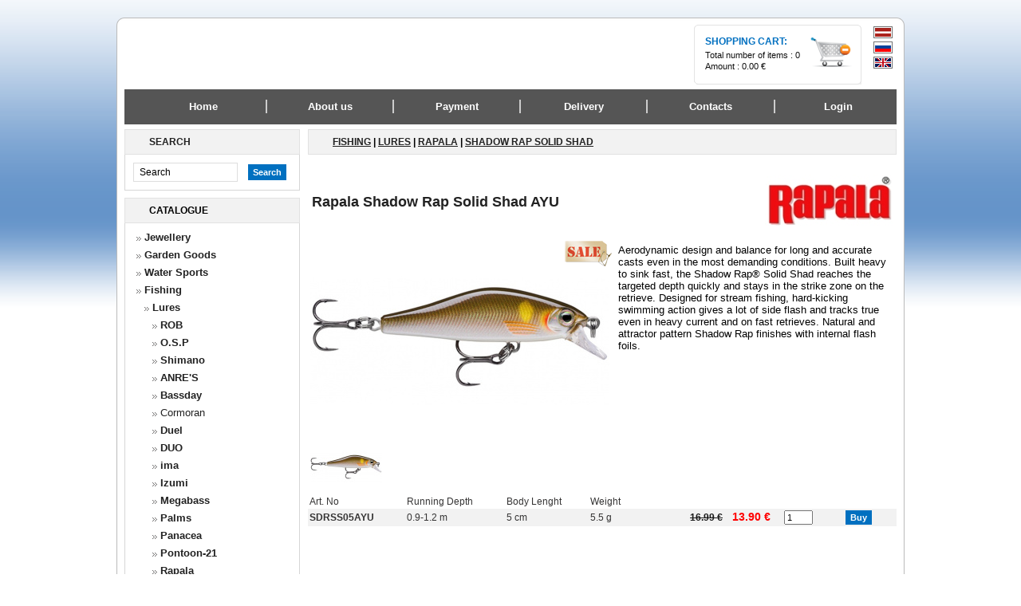

--- FILE ---
content_type: text/html; charset=utf-8
request_url: https://hosports.eu/en/info/rapala-shadow-rap-solid-shad-ayu-1976103412.html
body_size: 9077
content:
<!DOCTYPE HTML PUBLIC "-//W3C//DTD XHTML 1.0 Transitional//EN" "http://www.w3.org/TR/xhtml1/DTD/xhtml1-transitional.dtd">
<html>
<head>
<meta http-equiv="Content-Type" content="text/html; charset=utf-8" />
<base href="https://hosports.eu/" />
<title>Rapala Shadow Rap Solid Shad AYU</title>
<meta http-equiv="x-ua-compatible" content="IE=8" >
<meta name="keywords" content="" />
<META NAME="title" CONTENT="Rapala Shadow Rap Solid Shad AYU" />
<META NAME="page-topic" CONTENT="HO Sports katalog | Fishing | Lures | Rapala | Shadow Rap Solid Shad | Rapala Shadow Rap Solid Shad AYU" />
<META NAME="robots" CONTENT="INDEX, FOLLOW" />
<META NAME="expires" CONTENT="never" />
<META NAME="expires" CONTENT="never" />
<META NAME="description" CONTENT="Rapala Shadow Rap Solid Shad AYU" />



<meta property="og:url" content="http://hosports.eu/en/info/rapala-shadow-rap-solid-shad-ayu-1976103412.html" /><meta property="og:type" content="product" /><meta property="og:title" content="Rapala Shadow Rap Solid Shad AYU" /><meta property="og:description" content="Aerodynamic design and balance for long and accurate casts even in the most demanding conditions. Built heavy to sink fast, the Shadow Rap® Solid Shad reaches the targeted depth quickly and stays in the strike zone on the retrieve. Designed for stream fishing, hard-kicking swimming action gives a l" /><meta property="og:image" content="http://hosports.eu/images/products/1/rapala-shadow-rap-solid-shad-ayu-1706287576-65b3e1d84ded6.png" /><!-- contabo -->

<!--script src="http://www.google.com/jsapi" type="text/javascript"></script>

<script type="text/javascript" charset="utf-8">
	google.load("jquery", "1.3.2");
</script-->



<script type="text/javascript" src="/js/j/jquery-1.4.min.js"></script> 


<script type="text/javascript" src="/js/j/jquery.pngFix.js"></script>  

<script type="text/javascript" src="/js/common.js"></script>

<link rel="stylesheet" type="text/css" href="/css/stylesheet.css">


<script type="text/javascript" src="/js/swfobject/swfobject.js"></script>

<link rel="stylesheet" type="text/css" href="/inc/stylesheet_diz1.css">

<script type="text/javascript" src="/js/j/fancybox/jquery.mousewheel-3.0.2.pack.js"></script>
	<script type="text/javascript" src="/js/j/fancybox/jquery.fancybox-1.3.1.js"></script>
	<link rel="stylesheet" type="text/css" href="/js/j/fancybox/jquery.fancybox-1.3.1.css"  />


	<script type="text/javascript">
		$(document).ready(function() {			
			$("a#single_image").fancybox();												
		});
	</script>



<SCRIPT type="text/javascript" src="/js/j/jquery.scrollto.js"></SCRIPT>
<SCRIPT type="text/javascript" src="/js/j/jquery.serialScroll.js"></SCRIPT>
<script>
function displayImage(domAAroundImgThumb)
{
    if (!domAAroundImgThumb.hasClass('shown'))
    {
        if (domAAroundImgThumb.attr('href'))
        {
            var newSrc = domAAroundImgThumb.attr('href').replace('/products/','/products/2/');
			var newSrc1 = domAAroundImgThumb.attr('href');
			
            var oldSrc=$('#bigpic')[0].src;
			
            if (oldSrc.indexOf(newSrc)==-1) {          
				$('#bigpic_href')[0].href = newSrc1;
				$('#bigpic')[0].src = newSrc;		
           } 
        }
    }
}
</script>





<script type="text/javascript"> 
    $(document).ready(function(){ 
        $(document).pngFix(); 

		//hover 'other views' images management
		$('#thumbs_list div a').hover(
			function(){displayImage($(this));},
			function(){}
		);

		$("a[rel=group1]").fancybox({
				'transitionIn'		: 'none',
				'transitionOut'		: 'none',
				'titlePosition' 	: 'over',
				'titleFormat'       : function(title, currentArray, currentIndex, currentOpts) {
					return '<span id="fancybox-title-over">Image ' +  (currentIndex + 1) + ' / ' + currentArray.length + '</span>';
				}
			});
    }); 
</script> 





<script type="text/JavaScript" src="/js/curvycorners.src.js"></script>
<style>
#myBox {
  
    width: 980px;
    padding: 3px;
    text-align: left;
    background-color: #fdfdfd;
    border: 1px solid #bbbbbb;
}
#myBox p {
  padding:0;
  margin:1ex 0;
}
</style>
<script type="text/JavaScript">
  addEvent(window, 'load', initCorners);
  function initCorners() {
    var settings = {
      tl: { radius: 10 },
      tr: { radius: 10 },
      bl: { radius: 10 },
      br: { radius: 10 },
      antiAlias: true
    }

    
    curvyCorners(settings, "#myBox");
  }
</script>





<script type="text/javascript">

  var _gaq = _gaq || [];
  _gaq.push(['_setAccount', 'UA-21282357-1']);
  _gaq.push(['_trackPageview']);

  (function() {
    var ga = document.createElement('script'); ga.type = 'text/javascript'; ga.async = true;
    ga.src = ('https:' == document.location.protocol ? 'https://ssl' : 'http://www') + '.google-analytics.com/ga.js';
    var s = document.getElementsByTagName('script')[0]; s.parentNode.insertBefore(ga, s);
  })();

</script>
</head><body>
<div id="fb-root"></div>
<script>(function(d, s, id) {
  var js, fjs = d.getElementsByTagName(s)[0];
  if (d.getElementById(id)) return;
  js = d.createElement(s); js.id = id;
  js.src = "//connect.facebook.net/en_US/all.js#xfbml=1";
  fjs.parentNode.insertBefore(js, fjs);
}(document, 'script', 'facebook-jssdk'));</script>

<table style="width:100%;"  border="0" cellpadding="0" cellspacing="0">
	<tr>
		<td  align=center>



<div id="myBox">





<table class="top_table" border="0" cellpadding="0" cellspacing="0">
     <tr>
        <td class="header_content">
								  
							<table border="0" cellpadding="0" cellspacing="0">
                                      <tr>
                                        <td class="logo"><a href="/en/"><img src="" border="0"  /></a>
										</td>
										
                                        <td style="vertical-align: middle;padding-right:40px;">


										<table class="header" align="right" border="0" cellpadding="0" cellspacing="0">
                                            <tr>

                                             
												
                                              <td class="z1">

											  <table border="0" cellpadding="0" cellspacing="0">
                                                  <tr>
                                                    <td class="z1_txt">
                                                      <b>Shopping cart:</b>
													  Total number of items : <A  href="/en/cart/">0</a><BR>
													  Amount : <A  href="/en/cart/">0.00 €</a>
                                                      </td>
													  <td style="padding-right:10px;"><A  href="/en/cart/"><img src="/images/basket_.png" border=0></a></td>
                                                  </tr>
                                                </table></td>
                                            </tr>
                                          </table></td>
                                      </tr>
                                    </table></form>



<div style="float:right;">
<!-- remove display:none to show currency view-->
	<div style="position:relative;z-index:100; display:none">
	<div style="position:absolute;right:258px;top:-70px;">
		<table>
							<tr><td style="padding-left:5px;"><input type="radio"  onclick="window.location.href='/en/info/rapala-shadow-rap-solid-shad-ayu-1976103412.html/?val=LVL';"  /></td><td><a style="color:#000000;font-weight:bold;"  href="/en/info/rapala-shadow-rap-solid-shad-ayu-1976103412.html/?val=LVL">LVL</a></td></tr>
							<tr><td style="padding-left:5px;"><input type="radio" checked="checked" onclick="window.location.href='/en/info/rapala-shadow-rap-solid-shad-ayu-1976103412.html/?val=EUR';"  /></td><td><a style="color:#000000;font-weight:bold;"  href="/en/info/rapala-shadow-rap-solid-shad-ayu-1976103412.html/?val=EUR">EUR</a></td></tr>
					</table>
	</div></div>
</div>





	<div style="float:right;">
		<div style="position:relative">
		<div style="position:absolute;right:-2px;top:-76px;">
			<table>

									<tr><td style="padding-left:5px;"><a href="/lv/info/rapala-shadow-rap-solid-shad-ayu-277314242.html"><img border=0 src="/images/icon_lv.gif"></a></td></tr>
									<tr><td style="padding-left:5px;"><a href="/ru/info/rapala-shadow-rap-solid-shad-ayu-1096276966.html"><img border=0 src="/images/icon_ru.gif"></a></td></tr>
									<tr><td style="padding-left:5px;"><a href="/en/info/rapala-shadow-rap-solid-shad-ayu-1976103412.html"><img border=0 src="/images/icon_en.gif"></a></td></tr>
				


			</table>

		</div></div>
	</div>









	</td>
    </tr>
                                   
	<tr><td>



            <table border="0" cellpadding="0" cellspacing="0" width="100%">
              <tr>
                <td style="padding: 6px 6px 0px;">
				
				<table width="100%" style="background: transparent url(/images/menu_bg.gif) repeat-x scroll 0px 0px; " border="0" cellpadding="0" cellspacing="0">
                    <tr>
                      <td class="menu"><table class="top_menu" width="100%" border="0" cellpadding="0" cellspacing="0">
                          <tr>
                            



					<td style="width:16%"  id="m1"><a href="/en/" class="headerNavigation">Home</a></td>
                            <td class="menu_separator"><img src="images/menu_separator.gif" alt="" width="2" border="0" height="17" /></td><td style="width:16%" id="m2" nowrap="nowrap" nowrap ><a class="headerNavigation" href="/en/txt/about-us.html"><nobr>About us</nobr></a></td><td class="menu_separator"><img src="images/menu_separator.gif" alt="" width="2" border="0" height="17" /></td><td style="width:16%" id="m3" nowrap="nowrap" nowrap ><a class="headerNavigation" href="/en/txt/payment.html"><nobr>Payment</nobr></a></td><td class="menu_separator"><img src="images/menu_separator.gif" alt="" width="2" border="0" height="17" /></td><td style="width:16%" id="m4" nowrap="nowrap" nowrap ><a class="headerNavigation" href="/en/txt/delivery.html"><nobr>Delivery</nobr></a></td><td class="menu_separator"><img src="images/menu_separator.gif" alt="" width="2" border="0" height="17" /></td><td style="width:16%" id="m5" nowrap="nowrap" nowrap ><a class="headerNavigation" href="/en/txt/contacts"><nobr>Contacts</nobr></a></td><td class="menu_separator"><img src="images/menu_separator.gif" alt="" width="2" border="0" height="17" /></td><td style="width:16%" id="m6" nowrap="nowrap"  nowrap><a class="headerNavigation" href="/en/login/"><nobr>Login</nobr></a></td>



                           
                           
                          </tr>
                        </table></td>
                     
              </tr>
            </table></td>
        </tr>







        <tr>
          <td class="row_2" >
		  <table class="main_table"  border="0" cellpadding="0" cellspacing="0">
              <tr>
                <td>
	





<!--SEARCH-->

<table border="0" width="100%" cellspacing="0" cellpadding="0"  class="infoBoxHeading_table">

  <tr>
    <td  class="infoBoxHeading_td">Search</td>
  </tr>
</table>
<table border="0" width="100%" cellspacing="0" cellpadding="0"  class="infoBox_table">
  <tr>
    <td style="padding:10px 0 10px 10px;">



<form action="/en/ishop/" method="GET" name="quick_find" >





	<input type="text" name="search" size="10" value="Search" maxlength="30" onclick="this.value=''" class="search_field"  />
</td>
<td style="padding:12px 10px 10px 0;">
	<input type=button class="my_button1" onClick="javascript:document.quick_find.submit();" value="Search">
	</form>
	</td>
  </tr>
</table>

<!--SEARCH-->









		
<table border="0" width="100%" cellspacing="0" cellpadding="0"  class="infoBoxHeading_table">

  <tr>
    <td  class="infoBoxHeading_td"><a style="font-weight: bold;line-height: 14px; font-size: 12px;" href="/en/ishop/">Catalogue</a></td>
  </tr>
</table>
<table border="0" width="100%" cellspacing="0" cellpadding="0"  class="infoBox_table">
  <tr>
    <td  class="infoBox_td"><table border="0" width="100%" cellspacing="0" cellpadding="0"  class="infoBoxContents_table">
  <tr>
    <td  class="boxText">
<ul class="categories"> 
				<li class="bg_list"><div id="b2235"><a  href="/en/ishop/jewellery/" style="font-weight:bold" title="Jewellery" >Jewellery</a>
				<div style="margin:0px;padding:0px" id="k_2235"  >
			</div></div></li> 
				<li class="bg_list"><div><a   style="font-weight:bold"   title="Garden Goods" href="/en/ishop/garden-goods/">Garden Goods</a>
			</div></div></li> 
				<li class="bg_list"><div id="b193"><a  href="/en/ishop/water-sports/" style="font-weight:bold" title="Water Sports" >Water Sports</a>
				<div style="margin:0px;padding:0px" id="k_193"  >
			</div></div></li> 
				<li class="bg_list"><div id="b58"><a  href="/en/ishop/fishing/" style="font-weight:bold" title="Fishing" >Fishing</a>
				<div style="margin:0px;padding:0px" id="k_58"  >
			<ul class="categories"> 
				<li class="bg_list"><div id="b60"><a    href="/en/ishop/fishing/lures/" style="font-weight:bold" title="Lures" >Lures</a>
				<div style="margin:0px;padding:0px" id="k_60"  >
			<ul class="categories"> 
				<li class="bg_list"><div id="b2107"><a    href="/en/ishop/fishing/lures/rob/" style="font-weight:bold" title="ROB" >ROB</a>
				<div style="margin:0px;padding:0px" id="k_2107"  >
			</div></div></li> 
				<li class="bg_list"><div id="b2090"><a    href="/en/ishop/fishing/lures/osp/" style="font-weight:bold" title="O.S.P" >O.S.P</a>
				<div style="margin:0px;padding:0px" id="k_2090"  >
			</div></div></li> 
				<li class="bg_list"><div id="b2078"><a    href="/en/ishop/fishing/lures/shimano/" style="font-weight:bold" title="Shimano" >Shimano</a>
				<div style="margin:0px;padding:0px" id="k_2078"  >
			</div></div></li> 
				<li class="bg_list"><div id="b412"><a    href="/en/ishop/fishing/lures/anres/" style="font-weight:bold" title="ANRE'S" >ANRE'S</a>
				<div style="margin:0px;padding:0px" id="k_412"  >
			</div></div></li> 
				<li class="bg_list"><div id="b883"><a    href="/en/ishop/fishing/lures/bassday/" style="font-weight:bold" title="Bassday" >Bassday</a>
				<div style="margin:0px;padding:0px" id="k_883"  >
			</div></div></li> 
				<li class="bg_list"><div><a     title="Cormoran" href="/en/ishop/fishing/lures/cormoran/">Cormoran</a>
			</div></li> 
				<li class="bg_list"><div id="b378"><a    href="/en/ishop/fishing/lures/duel/" style="font-weight:bold" title="Duel" >Duel</a>
				<div style="margin:0px;padding:0px" id="k_378"  >
			</div></div></li> 
				<li class="bg_list"><div id="b911"><a    href="/en/ishop/fishing/lures/duo/" style="font-weight:bold" title="DUO" >DUO</a>
				<div style="margin:0px;padding:0px" id="k_911"  >
			</div></div></li> 
				<li class="bg_list"><div id="b1495"><a    href="/en/ishop/fishing/lures/ima/" style="font-weight:bold" title="ima" >ima</a>
				<div style="margin:0px;padding:0px" id="k_1495"  >
			</div></div></li> 
				<li class="bg_list"><div id="b542"><a    href="/en/ishop/fishing/lures/izumi/" style="font-weight:bold" title="Izumi" >Izumi</a>
				<div style="margin:0px;padding:0px" id="k_542"  >
			</div></div></li> 
				<li class="bg_list"><div id="b1513"><a    href="/en/ishop/fishing/lures/megabass/" style="font-weight:bold" title="Megabass" >Megabass</a>
				<div style="margin:0px;padding:0px" id="k_1513"  >
			</div></div></li> 
				<li class="bg_list"><div id="b1476"><a    href="/en/ishop/fishing/lures/palms/" style="font-weight:bold" title="Palms" >Palms</a>
				<div style="margin:0px;padding:0px" id="k_1476"  >
			</div></div></li> 
				<li class="bg_list"><div id="b1681"><a    href="/en/ishop/fishing/lures/panacea/" style="font-weight:bold" title="Panacea" >Panacea</a>
				<div style="margin:0px;padding:0px" id="k_1681"  >
			</div></div></li> 
				<li class="bg_list"><div id="b1524"><a    href="/en/ishop/fishing/lures/pontoon-21/" style="font-weight:bold" title="Pontoon-21" >Pontoon-21</a>
				<div style="margin:0px;padding:0px" id="k_1524"  >
			</div></div></li> 
				<li class="bg_list"><div id="b63"><a    href="/en/ishop/fishing/lures/rapala/" style="font-weight:bold" title="Rapala" >Rapala</a>
				<div style="margin:0px;padding:0px" id="k_63"  >
			<ul class="categories"> 
				<li class="bg_list"><div><a     title="Precision Xtreme Air Boss" href="/en/ishop/fishing/lures/rapala/precision-xtreme-air-boss/">Precision Xtreme Air Boss</a>
			</div></li> 
				<li class="bg_list"><div><a     title="Harvest Shad" href="/en/ishop/fishing/lures/rapala/harvest-shad/">Harvest Shad</a>
			</div></li> 
				<li class="bg_list"><div><a     title="Precision Xtreme Deep Mavrik" href="/en/ishop/fishing/lures/rapala/precision-xtreme-deep-mavrik/">Precision Xtreme Deep Mavrik</a>
			</div></li> 
				<li class="bg_list"><div><a     title="X-Light Shad" href="/en/ishop/fishing/lures/rapala/x-light-shad/">X-Light Shad</a>
			</div></li> 
				<li class="bg_list"><div><a     title="Floater Elite" href="/en/ishop/fishing/lures/rapala/floater-elite/">Floater Elite</a>
			</div></li> 
				<li class="bg_list"><div><a     title="Precision Xtreme Mavrik SW" href="/en/ishop/fishing/lures/rapala/precision-xtreme-mavrik-sw/">Precision Xtreme Mavrik SW</a>
			</div></li> 
				<li class="bg_list"><div><a     title="Precision Xtreme Mavrik" href="/en/ishop/fishing/lures/rapala/precision-xtreme-mavrik/">Precision Xtreme Mavrik</a>
			</div></li> 
				<li class="bg_list"><div><a     title="Rippin Blade" href="/en/ishop/fishing/lures/rapala/rippin-blade/">Rippin Blade</a>
			</div></li> 
				<li class="bg_list"><div><a     title="Super Shadow Rap Glide" href="/en/ishop/fishing/lures/rapala/super-shadow-rap-glide/">Super Shadow Rap Glide</a>
			</div></li> 
				<li class="bg_list"><div><a     title="X-Light Pop" href="/en/ishop/fishing/lures/rapala/x-light-pop/">X-Light Pop</a>
			</div></li> 
				<li class="bg_list"><div><a     title="X-Light Minnow" href="/en/ishop/fishing/lures/rapala/x-light-minnow/">X-Light Minnow</a>
			</div></li> 
				<li class="bg_list"><div><a     title="Precision Xtreme Pencil" href="/en/ishop/fishing/lures/rapala/precision-xtreme-pencil/">Precision Xtreme Pencil</a>
			</div></li> 
				<li class="bg_list"><div><a     title="Shad Rap Elite" href="/en/ishop/fishing/lures/rapala/shad-rap-elite/">Shad Rap Elite</a>
			</div></li> 
				<li class="bg_list"><div><a     title="Skitter Pop Elite" href="/en/ishop/fishing/lures/rapala/skitter-pop-elite/">Skitter Pop Elite</a>
			</div></li> 
				<li class="bg_list"><div><a     title="X-Light Crank Shallow Runner" href="/en/ishop/fishing/lures/rapala/x-light-crank-shallow-runner/">X-Light Crank Shallow Runner</a>
			</div></li> 
				<li class="bg_list"><div><a     title="X-Light Crank Mid Runner" href="/en/ishop/fishing/lures/rapala/x-light-crank-mid-runner/">X-Light Crank Mid Runner</a>
			</div></li> 
				<li class="bg_list"><div><a     title="BX Big Brat" href="/en/ishop/fishing/lures/rapala/bx-big-brat/">BX Big Brat</a>
			</div></li> 
				<li class="bg_list"><div><a     title="BX Brat" href="/en/ishop/fishing/lures/rapala/bx-brat/">BX Brat</a>
			</div></li> 
				<li class="bg_list"><div><a     title="BX Jointed Minnow" href="/en/ishop/fishing/lures/rapala/bx-jointed-minnow/">BX Jointed Minnow</a>
			</div></li> 
				<li class="bg_list"><div><a     title="BX Jointed Shad" href="/en/ishop/fishing/lures/rapala/bx-jointed-shad/">BX Jointed Shad</a>
			</div></li> 
				<li class="bg_list"><div><a     title="BX Mid Brat" href="/en/ishop/fishing/lures/rapala/bx-mid-brat/">BX Mid Brat</a>
			</div></li> 
				<li class="bg_list"><div><a     title="BX Minnow" href="/en/ishop/fishing/lures/rapala/bx-minnow/">BX Minnow</a>
			</div></li> 
				<li class="bg_list"><div><a     title="BX Skitter Frog" href="/en/ishop/fishing/lures/rapala/bx-skitter-frog/">BX Skitter Frog</a>
			</div></li> 
				<li class="bg_list"><div><a     title="BX Swimmer" href="/en/ishop/fishing/lures/rapala/bx-swimmer/">BX Swimmer</a>
			</div></li> 
				<li class="bg_list"><div><a     title="BX Waking Minnow" href="/en/ishop/fishing/lures/rapala/bx-waking-minnow/">BX Waking Minnow</a>
			</div></li> 
				<li class="bg_list"><div><a     title="Clackin Magnum" href="/en/ishop/fishing/lures/rapala/clackin-magnum/">Clackin Magnum</a>
			</div></li> 
				<li class="bg_list"><div><a     title="CountDown" href="/en/ishop/fishing/lures/rapala/countdown/">CountDown</a>
			</div></li> 
				<li class="bg_list"><div><a     title="Countdown Elite" href="/en/ishop/fishing/lures/rapala/countdown-elite/">Countdown Elite</a>
			</div></li> 
				<li class="bg_list"><div><a     title="CountDown Magnum" href="/en/ishop/fishing/lures/rapala/countdown-magnum/">CountDown Magnum</a>
			</div></li> 
				<li class="bg_list"><div><a     title="Crankin Rap" href="/en/ishop/fishing/lures/rapala/crankin-rap/">Crankin Rap</a>
			</div></li> 
				<li class="bg_list"><div><a     title="Deep Tail Dancer" href="/en/ishop/fishing/lures/rapala/deep-tail-dancer/">Deep Tail Dancer</a>
			</div></li> 
				<li class="bg_list"><div><a     title="Down Deep Husky Jerk" href="/en/ishop/fishing/lures/rapala/down-deep-husky-jerk/">Down Deep Husky Jerk</a>
			</div></li> 
				<li class="bg_list"><div><a     title="DT" href="/en/ishop/fishing/lures/rapala/dt/">DT</a>
			</div></li> 
				<li class="bg_list"><div><a     title="DT Fat" href="/en/ishop/fishing/lures/rapala/dt-fat/">DT Fat</a>
			</div></li> 
				<li class="bg_list"><div><a     title="DT Metal" href="/en/ishop/fishing/lures/rapala/dt-metal/">DT Metal</a>
			</div></li> 
				<li class="bg_list"><div><a     title="DT SureSet" href="/en/ishop/fishing/lures/rapala/dt-sureset/">DT SureSet</a>
			</div></li> 
				<li class="bg_list"><div><a     title="Flat Rap" href="/en/ishop/fishing/lures/rapala/flat-rap/">Flat Rap</a>
			</div></li> 
				<li class="bg_list"><div><a     title="Floating Magnum" href="/en/ishop/fishing/lures/rapala/floating-magnum/">Floating Magnum</a>
			</div></li> 
				<li class="bg_list"><div><a     title="Glidin Rap" href="/en/ishop/fishing/lures/rapala/glidin-rap/">Glidin Rap</a>
			</div></li> 
				<li class="bg_list"><div><a     title="Husky Jerk" href="/en/ishop/fishing/lures/rapala/husky-jerk/">Husky Jerk</a>
			</div></li> 
				<li class="bg_list"><div><a     title="Jointed" href="/en/ishop/fishing/lures/rapala/jointed/">Jointed</a>
			</div></li> 
				<li class="bg_list"><div><a     title="Jointed Clackin Rap" href="/en/ishop/fishing/lures/rapala/jointed-clackin-rap/">Jointed Clackin Rap</a>
			</div></li> 
				<li class="bg_list"><div><a     title="Jointed Deep Husky Jerk" href="/en/ishop/fishing/lures/rapala/jointed-deep-husky-jerk/">Jointed Deep Husky Jerk</a>
			</div></li> 
				<li class="bg_list"><div><a     title="Jointed Shad Rap" href="/en/ishop/fishing/lures/rapala/jointed-shad-rap/">Jointed Shad Rap</a>
			</div></li> 
				<li class="bg_list"><div><a     title="Jointed Shallow Shad Rap" href="/en/ishop/fishing/lures/rapala/jointed-shallow-shad-rap/">Jointed Shallow Shad Rap</a>
			</div></li> 
				<li class="bg_list"><div><a     title="Kallan" href="/en/ishop/fishing/lures/rapala/kallan/">Kallan</a>
			</div></li> 
				<li class="bg_list"><div><a     title="MaxRap" href="/en/ishop/fishing/lures/rapala/maxrap/">MaxRap</a>
			</div></li> 
				<li class="bg_list"><div><a     title="MaxRap Long Range Minnow" href="/en/ishop/fishing/lures/rapala/maxrap-long-range-minnow/">MaxRap Long Range Minnow</a>
			</div></li> 
				<li class="bg_list"><div><a     title="MaxRap Walk'n Roll" href="/en/ishop/fishing/lures/rapala/maxrap-walkn-roll/">MaxRap Walk'n Roll</a>
			</div></li> 
				<li class="bg_list"><div><a     title="Mini Fat Rap" href="/en/ishop/fishing/lures/rapala/mini-fat-rap/">Mini Fat Rap</a>
			</div></li> 
				<li class="bg_list"><div><a     title="Minnow Rap" href="/en/ishop/fishing/lures/rapala/minnow-rap/">Minnow Rap</a>
			</div></li> 
				<li class="bg_list"><div><a     title="Minnow Spoon" href="/en/ishop/fishing/lures/rapala/minnow-spoon/">Minnow Spoon</a>
			</div></li> 
				<li class="bg_list"><div><a     title="OG Slim" href="/en/ishop/fishing/lures/rapala/og-slim/">OG Slim</a>
			</div></li> 
				<li class="bg_list"><div><a     title="Original Floater" href="/en/ishop/fishing/lures/rapala/original-floater/">Original Floater</a>
			</div></li> 
				<li class="bg_list"><div><a     title="Lure Set" href="/en/ishop/fishing/lures/rapala/lure-set/">Lure Set</a>
			</div></li> 
				<li class="bg_list"><div><a     title="Rap-V Blade" href="/en/ishop/fishing/lures/rapala/rap-v-blade/">Rap-V Blade</a>
			</div></li> 
				<li class="bg_list"><div><a     title="Rattlin Minnow Spoon" href="/en/ishop/fishing/lures/rapala/rattlin-minnow-spoon/">Rattlin Minnow Spoon</a>
			</div></li> 
				<li class="bg_list"><div><a     title="Rattlin Rapala" href="/en/ishop/fishing/lures/rapala/rattlin-rapala/">Rattlin Rapala</a>
			</div></li> 
				<li class="bg_list"><div><a     title="Rippin Rap" href="/en/ishop/fishing/lures/rapala/rippin-rap/">Rippin Rap</a>
			</div></li> 
				<li class="bg_list"><div><a     title="RipStop" href="/en/ishop/fishing/lures/rapala/ripstop/">RipStop</a>
			</div></li> 
				<li class="bg_list"><div><a     title="RipStop Deep" href="/en/ishop/fishing/lures/rapala/ripstop-deep/">RipStop Deep</a>
			</div></li> 
				<li class="bg_list"><div><a     title="Risto Rap" href="/en/ishop/fishing/lures/rapala/risto-rap/">Risto Rap</a>
			</div></li> 
				<li class="bg_list"><div><a     title="Saltwater Skitter Pop" href="/en/ishop/fishing/lures/rapala/saltwater-skitter-pop/">Saltwater Skitter Pop</a>
			</div></li> 
				<li class="bg_list"><div><a     title="Saltwater Skitter Walk" href="/en/ishop/fishing/lures/rapala/saltwater-skitter-walk/">Saltwater Skitter Walk</a>
			</div></li> 
				<li class="bg_list"><div><a     title="Scatter Rap CountDown" href="/en/ishop/fishing/lures/rapala/scatter-rap-countdown/">Scatter Rap CountDown</a>
			</div></li> 
				<li class="bg_list"><div><a     title="Scatter Rap Deep Husky Jerk" href="/en/ishop/fishing/lures/rapala/scatter-rap-deep-husky-jerk/">Scatter Rap Deep Husky Jerk</a>
			</div></li> 
				<li class="bg_list"><div><a     title="Scatter Rap Husky" href="/en/ishop/fishing/lures/rapala/scatter-rap-husky/">Scatter Rap Husky</a>
			</div></li> 
				<li class="bg_list"><div><a     title="Scatter Rap Husky Jerk" href="/en/ishop/fishing/lures/rapala/scatter-rap-husky-jerk/">Scatter Rap Husky Jerk</a>
			</div></li> 
				<li class="bg_list"><div><a     title="Scatter Rap Minnow" href="/en/ishop/fishing/lures/rapala/scatter-rap-minnow/">Scatter Rap Minnow</a>
			</div></li> 
				<li class="bg_list"><div><a     title="Scatter Rap Shad" href="/en/ishop/fishing/lures/rapala/scatter-rap-shad/">Scatter Rap Shad</a>
			</div></li> 
				<li class="bg_list"><div><a     title="Scatter Rap Tail Dancer" href="/en/ishop/fishing/lures/rapala/scatter-rap-tail-dancer/">Scatter Rap Tail Dancer</a>
			</div></li> 
				<li class="bg_list"><div><a     title="Shad Dancer" href="/en/ishop/fishing/lures/rapala/shad-dancer/">Shad Dancer</a>
			</div></li> 
				<li class="bg_list"><div><a     title="Shad Rap" href="/en/ishop/fishing/lures/rapala/shad-rap/">Shad Rap</a>
			</div></li> 
				<li class="bg_list"><div><a     title="Shad Rap RS" href="/en/ishop/fishing/lures/rapala/shad-rap-rs/">Shad Rap RS</a>
			</div></li> 
				<li class="bg_list"><div><a     title="Shadow Rap" href="/en/ishop/fishing/lures/rapala/shadow-rap/">Shadow Rap</a>
			</div></li> 
				<li class="bg_list"><div><a     title="Shadow Rap Deep" href="/en/ishop/fishing/lures/rapala/shadow-rap-deep/">Shadow Rap Deep</a>
			</div></li> 
				<li class="bg_list"><div><a     title="Shadow Rap Fat Jack" href="/en/ishop/fishing/lures/rapala/shadow-rap-fat-jack/">Shadow Rap Fat Jack</a>
			</div></li> 
				<li class="bg_list"><div><a     title="Shadow Rap Jack Deep" href="/en/ishop/fishing/lures/rapala/shadow-rap-jack-deep/">Shadow Rap Jack Deep</a>
			</div></li> 
				<li class="bg_list"><div><a     title="Shadow Rap Shad" href="/en/ishop/fishing/lures/rapala/shadow-rap-shad/">Shadow Rap Shad</a>
			</div></li> 
				<li class="bg_list"><div><a     title="Shadow Rap Shad Deep" href="/en/ishop/fishing/lures/rapala/shadow-rap-shad-deep/">Shadow Rap Shad Deep</a>
			</div></li> 
				<li class="bg_list"><div><a   class="category_select_a"  title="Shadow Rap Solid Shad" href="/en/ishop/fishing/lures/rapala/shadow-rap-solid-shad/">Shadow Rap Solid Shad</a>
			</div></li> 
				<li class="bg_list"><div><a     title="Shallow Shad Rap" href="/en/ishop/fishing/lures/rapala/shallow-shad-rap/">Shallow Shad Rap</a>
			</div></li> 
				<li class="bg_list"><div><a     title="Skitter Pop" href="/en/ishop/fishing/lures/rapala/skitter-pop/">Skitter Pop</a>
			</div></li> 
				<li class="bg_list"><div><a     title="Skitter Prop" href="/en/ishop/fishing/lures/rapala/skitter-prop/">Skitter Prop</a>
			</div></li> 
				<li class="bg_list"><div><a     title="Skitter V" href="/en/ishop/fishing/lures/rapala/skitter-v/">Skitter V</a>
			</div></li> 
				<li class="bg_list"><div><a     title="Sliver" href="/en/ishop/fishing/lures/rapala/sliver/">Sliver</a>
			</div></li> 
				<li class="bg_list"><div><a     title="Super Shad Rap" href="/en/ishop/fishing/lures/rapala/super-shad-rap/">Super Shad Rap</a>
			</div></li> 
				<li class="bg_list"><div><a     title="Super Shadow Rap" href="/en/ishop/fishing/lures/rapala/super-shadow-rap/">Super Shadow Rap</a>
			</div></li> 
				<li class="bg_list"><div><a     title="Tail Dancer" href="/en/ishop/fishing/lures/rapala/tail-dancer/">Tail Dancer</a>
			</div></li> 
				<li class="bg_list"><div><a     title="Team Esko" href="/en/ishop/fishing/lures/rapala/team-esko/">Team Esko</a>
			</div></li> 
				<li class="bg_list"><div><a     title="Trolls-To Minnow" href="/en/ishop/fishing/lures/rapala/trolls-to-minnow/">Trolls-To Minnow</a>
			</div></li> 
				<li class="bg_list"><div><a     title="Twitchin Rap" href="/en/ishop/fishing/lures/rapala/twitchin-rap/">Twitchin Rap</a>
			</div></li> 
				<li class="bg_list"><div><a     title="Ultra Light Crank" href="/en/ishop/fishing/lures/rapala/ultra-light-crank/">Ultra Light Crank</a>
			</div></li> 
				<li class="bg_list"><div><a     title="Ultra Light Minnow" href="/en/ishop/fishing/lures/rapala/ultra-light-minnow/">Ultra Light Minnow</a>
			</div></li> 
				<li class="bg_list"><div><a     title="Ultra Light Pop" href="/en/ishop/fishing/lures/rapala/ultra-light-pop/">Ultra Light Pop</a>
			</div></li> 
				<li class="bg_list"><div><a     title="Ultra Light Rippin Rap" href="/en/ishop/fishing/lures/rapala/ultra-light-rippin-rap/">Ultra Light Rippin Rap</a>
			</div></li> 
				<li class="bg_list"><div><a     title="Ultra Light Shad" href="/en/ishop/fishing/lures/rapala/ultra-light-shad/">Ultra Light Shad</a>
			</div></li> 
				<li class="bg_list"><div><a     title="Weedless Shad" href="/en/ishop/fishing/lures/rapala/weedless-shad/">Weedless Shad</a>
			</div></li> 
				<li class="bg_list"><div><a     title="X-Rap" href="/en/ishop/fishing/lures/rapala/x-rap/">X-Rap</a>
			</div></li> 
				<li class="bg_list"><div><a     title="X-Rap CountDown" href="/en/ishop/fishing/lures/rapala/x-rap-countdown/">X-Rap CountDown</a>
			</div></li> 
				<li class="bg_list"><div><a     title="X-Rap Deep" href="/en/ishop/fishing/lures/rapala/x-rap-deep/">X-Rap Deep</a>
			</div></li> 
				<li class="bg_list"><div><a     title="X-Rap Haku" href="/en/ishop/fishing/lures/rapala/x-rap-haku/">X-Rap Haku</a>
			</div></li> 
				<li class="bg_list"><div><a     title="X-Rap Jointed Shad" href="/en/ishop/fishing/lures/rapala/x-rap-jointed-shad/">X-Rap Jointed Shad</a>
			</div></li> 
				<li class="bg_list"><div><a     title="X-Rap Magnum" href="/en/ishop/fishing/lures/rapala/x-rap-magnum/">X-Rap Magnum</a>
			</div></li> 
				<li class="bg_list"><div><a     title="X-Rap Otus" href="/en/ishop/fishing/lures/rapala/x-rap-otus/">X-Rap Otus</a>
			</div></li> 
				<li class="bg_list"><div><a     title="X-Rap Peto" href="/en/ishop/fishing/lures/rapala/x-rap-peto/">X-Rap Peto</a>
			</div></li> 
				<li class="bg_list"><div><a     title="X-Rap Pop" href="/en/ishop/fishing/lures/rapala/x-rap-pop/">X-Rap Pop</a>
			</div></li> 
				<li class="bg_list"><div><a     title="X-Rap Saltwater" href="/en/ishop/fishing/lures/rapala/x-rap-saltwater/">X-Rap Saltwater</a>
			</div></li> 
				<li class="bg_list"><div><a     title="X-Rap Scoop" href="/en/ishop/fishing/lures/rapala/x-rap-scoop/">X-Rap Scoop</a>
			</div></li> 
				<li class="bg_list"><div><a     title="X-Rap Shad" href="/en/ishop/fishing/lures/rapala/x-rap-shad/">X-Rap Shad</a>
			</div></li> 
				<li class="bg_list"><div><a     title="X-Rap Shad Shallow" href="/en/ishop/fishing/lures/rapala/x-rap-shad-shallow/">X-Rap Shad Shallow</a>
			</div></li> 
				<li class="bg_list"><div><a     title="X-Rap Spinbait" href="/en/ishop/fishing/lures/rapala/x-rap-spinbait/">X-Rap Spinbait</a>
			</div></li> 
				<li class="bg_list"><div><a     title="X-Rap SubWalk" href="/en/ishop/fishing/lures/rapala/x-rap-subwalk/">X-Rap SubWalk</a>
			</div></li> 
				<li class="bg_list"><div><a     title="X-Rap Twitchin Shad" href="/en/ishop/fishing/lures/rapala/x-rap-twitchin-shad/">X-Rap Twitchin Shad</a>
			</div></li> 
				<li class="bg_list"><div><a     title="X-Rap Walk" href="/en/ishop/fishing/lures/rapala/x-rap-walk/">X-Rap Walk</a>
			</div></li> 
				<li class="bg_list"><div><a     title="XXX-Rap" href="/en/ishop/fishing/lures/rapala/xxx-rap/">XXX-Rap</a>
			</div></li></ul></div></div></li> 
				<li class="bg_list"><div id="b375"><a    href="/en/ishop/fishing/lures/river2sea/" style="font-weight:bold" title="River2Sea" >River2Sea</a>
				<div style="margin:0px;padding:0px" id="k_375"  >
			</div></div></li> 
				<li class="bg_list"><div id="b402"><a    href="/en/ishop/fishing/lures/spro/" style="font-weight:bold" title="Spro" >Spro</a>
				<div style="margin:0px;padding:0px" id="k_402"  >
			</div></div></li> 
				<li class="bg_list"><div id="b150"><a    href="/en/ishop/fishing/lures/storm/" style="font-weight:bold" title="Storm" >Storm</a>
				<div style="margin:0px;padding:0px" id="k_150"  >
			</div></div></li> 
				<li class="bg_list"><div id="b450"><a    href="/en/ishop/fishing/lures/strike-pro/" style="font-weight:bold" title="Strike Pro" >Strike Pro</a>
				<div style="margin:0px;padding:0px" id="k_450"  >
			</div></div></li> 
				<li class="bg_list"><div id="b1473"><a    href="/en/ishop/fishing/lures/valkein/" style="font-weight:bold" title="ValkeIN" >ValkeIN</a>
				<div style="margin:0px;padding:0px" id="k_1473"  >
			</div></div></li> 
				<li class="bg_list"><div id="b379"><a    href="/en/ishop/fishing/lures/yo-zuri/" style="font-weight:bold" title="Yo-Zuri" >Yo-Zuri</a>
				<div style="margin:0px;padding:0px" id="k_379"  >
			</div></div></li> 
				<li class="bg_list"><div id="b413"><a    href="/en/ishop/fishing/lures/zetz/" style="font-weight:bold" title="ZetZ" >ZetZ</a>
				<div style="margin:0px;padding:0px" id="k_413"  >
			</div></div></li> 
				<li class="bg_list"><div id="b1645"><a    href="/en/ishop/fishing/lures/zipbaits/" style="font-weight:bold" title="ZipBaits" >ZipBaits</a>
				<div style="margin:0px;padding:0px" id="k_1645"  >
			</div></div></li></ul></div></div></li> 
				<li class="bg_list"><div id="b262"><a    href="/en/ishop/fishing/soft-lures/" style="font-weight:bold" title="Soft Lures" >Soft Lures</a>
				<div style="margin:0px;padding:0px" id="k_262"  >
			</div></div></li> 
				<li class="bg_list"><div id="b126"><a    href="/en/ishop/fishing/spinners/" style="font-weight:bold" title="Spinners" >Spinners</a>
				<div style="margin:0px;padding:0px" id="k_126"  >
			</div></div></li> 
				<li class="bg_list"><div id="b140"><a    href="/en/ishop/fishing/spoons-lures/" style="font-weight:bold" title="Spoons Lures" >Spoons Lures</a>
				<div style="margin:0px;padding:0px" id="k_140"  >
			</div></div></li> 
				<li class="bg_list"><div id="b109"><a    href="/en/ishop/fishing/jigging-lures/" style="font-weight:bold" title="Jigging Lures" >Jigging Lures</a>
				<div style="margin:0px;padding:0px" id="k_109"  >
			</div></div></li> 
				<li class="bg_list"><div id="b903"><a    href="/en/ishop/fishing/jig/" style="font-weight:bold" title="Jig" >Jig</a>
				<div style="margin:0px;padding:0px" id="k_903"  >
			</div></div></li> 
				<li class="bg_list"><div id="b259"><a    href="/en/ishop/fishing/weights/" style="font-weight:bold" title="Weights" >Weights</a>
				<div style="margin:0px;padding:0px" id="k_259"  >
			</div></div></li> 
				<li class="bg_list"><div id="b739"><a    href="/en/ishop/fishing/hooks/" style="font-weight:bold" title="Hooks" >Hooks</a>
				<div style="margin:0px;padding:0px" id="k_739"  >
			</div></div></li> 
				<li class="bg_list"><div id="b251"><a    href="/en/ishop/fishing/fishing-superline/" style="font-weight:bold" title="Fishing Superline" >Fishing Superline</a>
				<div style="margin:0px;padding:0px" id="k_251"  >
			</div></div></li> 
				<li class="bg_list"><div id="b1108"><a    href="/en/ishop/fishing/monofilament-lines/" style="font-weight:bold" title="Monofilament Lines" >Monofilament Lines</a>
				<div style="margin:0px;padding:0px" id="k_1108"  >
			</div></div></li> 
				<li class="bg_list"><div id="b253"><a    href="/en/ishop/fishing/wire-leaders-swivels-snap-locks-splitrings/" style="font-weight:bold" title="Wire Leaders, Swivels, Snap Locks, Splitrings" >Wire Leaders, Swivels, Snap Locks, Splitrings</a>
				<div style="margin:0px;padding:0px" id="k_253"  >
			</div></div></li> 
				<li class="bg_list"><div id="b190"><a    href="/en/ishop/fishing/rods/" style="font-weight:bold" title="Rods" >Rods</a>
				<div style="margin:0px;padding:0px" id="k_190"  >
			</div></div></li> 
				<li class="bg_list"><div id="b179"><a    href="/en/ishop/fishing/reels/" style="font-weight:bold" title="Reels" >Reels</a>
				<div style="margin:0px;padding:0px" id="k_179"  >
			</div></div></li> 
				<li class="bg_list"><div><a     title="Feeders" href="/en/ishop/fishing/feeders/">Feeders</a>
			</div></li> 
				<li class="bg_list"><div id="b685"><a    href="/en/ishop/fishing/ice-fishing/" style="font-weight:bold" title="Ice Fishing" >Ice Fishing</a>
				<div style="margin:0px;padding:0px" id="k_685"  >
			</div></div></li> 
				<li class="bg_list"><div id="b394"><a    href="/en/ishop/fishing/tackle-boxes-and-bags/" style="font-weight:bold" title="Tackle Boxes and Bags" >Tackle Boxes and Bags</a>
				<div style="margin:0px;padding:0px" id="k_394"  >
			</div></div></li> 
				<li class="bg_list"><div><a     title="Landing Nets, Gaffs, Lock'N Grip" href="/en/ishop/fishing/landing-nets-gaffs-lockn-grip/">Landing Nets, Gaffs, Lock'N Grip</a>
			</div></li> 
				<li class="bg_list"><div><a     title="Fishing Tools" href="/en/ishop/fishing/fishing-tools/">Fishing Tools</a>
			</div></li> 
				<li class="bg_list"><div id="b725"><a    href="/en/ishop/fishing/souvenirs/" style="font-weight:bold" title="Souvenirs" >Souvenirs</a>
				<div style="margin:0px;padding:0px" id="k_725"  >
			</div></div></li></ul></div></div></li> 
				<li class="bg_list"><div id="b1052"><a  href="/en/ishop/knives/" style="font-weight:bold" title="Knives" >Knives</a>
				<div style="margin:0px;padding:0px" id="k_1052"  >
			</div></div></li> 
				<li class="bg_list"><div><a   style="font-weight:bold"   title="Zwilling Flatware" href="/en/ishop/zwilling-flatware/">Zwilling Flatware</a>
			</div></div></li> 
				<li class="bg_list"><div id="b1000"><a  href="/en/ishop/sunglasses/" style="font-weight:bold" title="Sunglasses" >Sunglasses</a>
				<div style="margin:0px;padding:0px" id="k_1000"  >
			</div></div></li> 
				<li class="bg_list"><div id="b691"><a  href="/en/ishop/clothing-shoes/" style="font-weight:bold" title="Clothing & Shoes" >Clothing & Shoes</a>
				<div style="margin:0px;padding:0px" id="k_691"  >
			</div></div></li> 
				<li class="bg_list"><div id="b112"><a  href="/en/ishop/fish-finder/" style="font-weight:bold" title="Fish finder" >Fish finder</a>
				<div style="margin:0px;padding:0px" id="k_112"  >
			</div></div></li> 
				<li class="bg_list"><div id="b206"><a  href="/en/ishop/outboards-engines/" style="font-weight:bold" title="Outboards Engines" >Outboards Engines</a>
				<div style="margin:0px;padding:0px" id="k_206"  >
			</div></div></li> 
				<li class="bg_list"><div id="b1490"><a  href="/en/ishop/oils-and-lubricants/" style="font-weight:bold" title="Oils and Lubricants" >Oils and Lubricants</a>
				<div style="margin:0px;padding:0px" id="k_1490"  >
			</div></div></li> 
				<li class="bg_list"><div id="b174"><a  href="/en/ishop/trolling-motors/" style="font-weight:bold" title="Trolling Motors" >Trolling Motors</a>
				<div style="margin:0px;padding:0px" id="k_174"  >
			</div></div></li> 
				<li class="bg_list"><div id="b225"><a  href="/en/ishop/boats/" style="font-weight:bold" title="Boats" >Boats</a>
				<div style="margin:0px;padding:0px" id="k_225"  >
			</div></div></li> 
				<li class="bg_list"><div><a   style="font-weight:bold"   title="Boatcare Product" href="/en/ishop/boatcare-product/">Boatcare Product</a>
			</div></div></li> 
				<li class="bg_list"><div id="b649"><a  href="/en/ishop/stockings-and-tights/" style="font-weight:bold" title="Stockings and Tights" >Stockings and Tights</a>
				<div style="margin:0px;padding:0px" id="k_649"  >
			</div></div></li> 
				<li class="bg_list"><div id="b1373"><a  href="/en/ishop/water-filters/" style="font-weight:bold" title="Water Filters" >Water Filters</a>
				<div style="margin:0px;padding:0px" id="k_1373"  >
			</div></div></li> 
				<li class="bg_list"><div><a   style="font-weight:bold"   title="Gasoil Transfer Kit" href="/en/ishop/gasoil-transfer-kit/">Gasoil Transfer Kit</a>
			</div></div></li> 
				<li class="bg_list"><div id="b497"><a  href="/en/ishop/auto-tuning/" style="font-weight:bold" title="Auto Tuning" >Auto Tuning</a>
				<div style="margin:0px;padding:0px" id="k_497"  >
			</div></div></li></ul>		
</td>

  </tr>
</table>
</td>
  </tr>
</table>































<!--Informacija-->

<table border="0" width="100%" cellspacing="0" cellpadding="0"  class="infoBoxHeading_table">

  <tr>
    <td  class="infoBoxHeading_td">Information</td>
  </tr>
</table>
<table border="0" width="100%" cellspacing="0" cellpadding="0"  class="infoBox_table">
  <tr>
    <td  class="infoBox_td" style="padding:10px;">

	<table border="0" width="100%" cellspacing="0" cellpadding="0"  class="infoBoxContents_table">
	<tr>
    <td  class="boxText"><ul class="categories">
	
	<li class="bg_list"><a  href="/en/txt/news">News</a><li class="bg_list"><a title="How to order?" href="/en/txt/how-to-order">How to order?</a>		<li class="bg_list"><div class="fb-like" data-href="http://www.powerboats.lv" data-layout="button_count" data-action="like" data-show-faces="true" data-share="true"></div><li>
		</ul>
		</td>
		</tr>
		</table>
	</td>
  </tr>
</table>

<!--Informacija-->












<!--Novinka-->










				  
					 <img src="/images/spacer.gif" width="220" height=1>
				  
				  </td>






                <td style="padding-left:10px;width:100%;"><!-- body_text //-->

















            
<table  cellpadding="0" cellspacing="0" border="0" align="center" class="content_wrapper_table">
	<tr><td class="content_wrapper_td">



 
<table cellpadding="0" cellspacing="0" border="0" class="cont_heading_table">
	<tr><td class="cont_heading_td">
				<a title="fishing" href="/en/ishop/fishing/">Fishing</a> | <a title="lures" href="/en/ishop/fishing/lures/">Lures</a> | <a title="rapala" href="/en/ishop/fishing/lures/rapala/">Rapala</a> | <a title="shadow-rap-solid-shad" href="/en/ishop/fishing/lures/rapala/shadow-rap-solid-shad/">Shadow Rap Solid Shad</a>	</td></tr>
</table>		





 
  <table cellpadding="0" cellspacing="0" border="0" class="content_wrapper_table">
  		<tr><td class="content_wrapper1_td">
		
 

 
 



 


<table width="100%" border="0" cellspacing="0" cellpadding="0">
<tr><td width="100%">

	<div class="main">

	<table width="100%" border="0" cellspacing="0" cellpadding="0">

	<tr>
		
		<td class="product_info_value" style="border:0;font-size:18px;color:#222222;"><b>Rapala Shadow Rap Solid Shad AYU</b><br><div class="fb-share-button" data-href="http://hosports.eu/en/info/rapala-shadow-rap-solid-shad-ayu-1976103412.html" data-type="button_count"></div></td>
		<td class="product_info_value" style="border:0;text-align:right;padding-left:20px;">
	<img src="images/categories/1298111379.jpg"><BR>	
	</td>

	</tr>
	

	
	</table>
				  
			  
	



	<table ><tr>

	<td valign=top style="padding-top:10px;">

	<div>
	
		<div >


				<div style="position:relative;"><div style="position:absolute; top:-5px; right:-5px;"><img src="/images/akcija_red.png" border=0></div></div><a class="grouped_elements" rel="group1" id="bigpic_href" href="images/products/rapala-shadow-rap-solid-shad-ayu-1706287576-65b3e1d84ded6.png"  class="large "><img  src="images/products/2/rapala-shadow-rap-solid-shad-ayu-1706287576-65b3e1d84ded6.png" id="bigpic"></a>

						
		</div>
            
		
 
				<!-- thumbnails -->
	<div id="views_block" >
		
		<div id="thumbs_list">
			



				
						<div >
							<a class="grouped_elements" rel="group1" href="images/products/rapala-shadow-rap-solid-shad-ayu-1706287576-65b3e1d84ded6.png"  class="thickbox shown">
								<img id="thumb_1" src="images/products/3/rapala-shadow-rap-solid-shad-ayu-1706287576-65b3e1d84ded6.png" />
							</a>
						</div>		
				
		</div>
		
			</div>
	</div>




	</td>
	
	
	
	<td valign=top style="padding-left:8px;padding-top:10px;">
	


	<div class="desc2" style="font-family:Arial;font-size:13px;">
	
	

	
	Aerodynamic design and balance for long and accurate casts even in the most demanding conditions. Built heavy to sink fast, the Shadow Rap® Solid Shad reaches the targeted depth quickly and stays in the strike zone on the retrieve. Designed for stream fishing, hard-kicking swimming action gives a lot of side flash and tracks true even in heavy current and on fast retrieves. Natural and attractor pattern Shadow Rap finishes with internal flash foils. </div>
	



	</td></tr></table>




<table cellspacing="0" cellpadding="2" style="table-layout:inherit;width:100%;border:0px solid;" border=0><tr><td>Art. No</td>
	<td>Running Depth</td><td> Body Lenght</td><td> Weight</td><td colspan=3>&nbsp;</td></tr><form action="/?action=buy_now" method="POST" name="cq1" >
<input type="hidden" name="products_id" value="21911" />
<input type="hidden" name="model_id" value="73886" />
<tr style="background:#f2f2f2;">
						<td  style="vertical-align:middle;">
                                                <strong> SDRSS05AYU</strong>
                                                
                                                </td>
						
						<td  style="vertical-align:middle;">0.9-1.2 m</td><td  style="vertical-align:middle;">5 cm</td><td  style="vertical-align:middle;">5.5 g</td>

						<td style="padding-left:15px;vertical-align:middle;text-align:right;" nowrap><div class="productSpecialPrice" style="color:#ff0000"><s>16.99 €</s>&nbsp;&nbsp;&nbsp;<b >13.90 €</b></div></td>
						 <td style="padding-left:15px;vertical-align:middle;" nowrap><input value=1 type="text" class="input" name="qty" style="width: 28px;"></td>
						<td style="padding-left:15px;vertical-align:middle;"><input type="button" class="my_button2" onClick="javascript:document.cq1.submit();" value="Buy" /></td><td></td>
				  </tr></form>	</table>


	











</td>



<td>



</td></tr>		
</table>




</td></tr>		
  </table>
	




<BR><BR>



<br><br>
  


<BR><BR>


















</td></tr>
 </table><BR><BR><BR><br></td></tr></table>
 </td></tr></table>
   </td></tr></table>
<br><br>
 </div></td></tr><tr><td align=center style="text-align:ccenter;">



 <table style="width:1000px;" class="footer" border="0" cellpadding="0" cellspacing="0" >
				<tr>
					 
				<td >


				
				<a  href="/en/">Home</a>&nbsp;&nbsp;&nbsp;| &nbsp;&nbsp;&nbsp;<a title="About us" href="/en/txt/about-us.html">About us</a>&nbsp;&nbsp;&nbsp;| &nbsp;&nbsp;&nbsp;<a title="Payment" href="/en/txt/payment.html">Payment</a>&nbsp;&nbsp;&nbsp;| &nbsp;&nbsp;&nbsp;<a title="Delivery" href="/en/txt/delivery.html">Delivery</a>&nbsp;&nbsp;&nbsp;| &nbsp;&nbsp;&nbsp;<a title="Contacts" href="/en/txt/contacts">Contacts</a>	
					<br>Copyright &copy;  
                                        
                                        <br style="clear: both;"/>
				</td>
			  </tr>
          </table>



</td>
			  </tr>
          </table>





<form style="margin-top: 0px; margin-bottom: 0px;" name="menu"><input type="hidden" name="mem"></form>
<script type="text/javascript" language="JavaScript" src="/js/left_menu.js"></script>







</body>
</html>


--- FILE ---
content_type: text/css
request_url: https://hosports.eu/css/stylesheet.css
body_size: 5358
content:


BODY {
	background-image:url("/images/all-bg1.gif");
background-repeat:repeat-x;
color:#353434;
font-family:Verdana,Geneva,Arial,Helvetica,sans-serif;
font-size:12px;
margin:0;
padding:22px 5px 20px;
}

/*
background:url("../images/bg2_body.jpg") repeat scroll center 0 transparent;
height:auto !important;
min-height:100%;
*/



.footer {
	LINE-HEIGHT: 24px; FONT-FAMILY: Tahoma, Geneva, sans-serif; COLOR: #707070; FONT-SIZE: 12px; VERTICAL-ALIGN: middle; FONT-WEIGHT: normal
}
.footer TD {
	LINE-HEIGHT: 24px; FONT-FAMILY: Tahoma, Geneva, sans-serif; COLOR: #707070; FONT-SIZE: 12px; VERTICAL-ALIGN: middle; FONT-WEIGHT: normal;text-align:right;padding-right:25px;
}
.footer A {
	LINE-HEIGHT: 24px; FONT-FAMILY: Tahoma, Geneva, sans-serif; COLOR: #707070; FONT-SIZE: 12px; FONT-WEIGHT: normal; TEXT-DECORATION: none
}
.footer A:hover {
	COLOR: #707070; TEXT-DECORATION: underline
}
.footer SPAN {
	FONT-FAMILY: Tahoma, Geneva, sans-serif; COLOR: #707070; FONT-SIZE: 12px; FONT-WEIGHT: normal
}
.footer SPAN A {
	FONT-FAMILY: Tahoma, Geneva, sans-serif; COLOR: #707070; FONT-SIZE: 12px; FONT-WEIGHT: normal; TEXT-DECORATION: none
}
.footer SPAN A:hover {
	COLOR: #707070; TEXT-DECORATION: underline
}





img{
	border:0;
}










.popup_bg{
	MARGIN: 0px; 
	COLOR: #353434; 
	padding: 0px 5px 20px 5px;
	background-image:none; 
	text-align:left;
    font-family: Verdana, Geneva, Arial, Helvetica, sans-serif;
    font-size: 12px;  
}


CHECKBOX, INPUT,  SELECT 		{font-size: 11px; font-family:Arial, Helvetica, sans-serif;}
TEXTAREA 							{width: 100%;font-size:11px;font-family:Arial, Helvetica, sans-serif;}
/* ************************************************************************************* */

form{
margin:0px;
padding:0px;
}

.top_table{
width:100%; background:#ffffff;
}

.row_1 {
	PADDING-BOTTOM: 0px; PADDING-LEFT: 0px; PADDING-RIGHT: 0px; BACKGROUND: #ffffff; HEIGHT: 149px; PADDING-TOP: 0px
}
.row_2 {
	
	PADDING-LEFT: 6px; PADDING-RIGHT: 6px; BACKGROUND: #ffffff; HEIGHT: 100%; PADDING-TOP: 5px
}


.menu {
	PADDING-BOTTOM: 1px; PADDING-LEFT: 26px; WIDTH: 100%; PADDING-RIGHT: 0px; 
	 PADDING-TOP: 0px
}
.menu TD {
	TEXT-ALIGN: center;  VERTICAL-ALIGN: middle
}
.menu TD A {
	DISPLAY: block
}
.menu_separator {
	TEXT-ALIGN: center; PADDING-BOTTOM: 0px; PADDING-LEFT: 5px; WIDTH:1; PADDING-RIGHT: 5px; PADDING-TOP: 0px
}

.logo {
	 WIDTH: 100%;  PADDING: 5px 0 0 5px; 
}

.header {
	VERTICAL-ALIGN: middle
}
.header TD {
	HEIGHT: 26px; VERTICAL-ALIGN: middle
}
.header TD {
	LINE-HEIGHT: 14px; FONT-FAMILY: Arial, Helvetica, sans-serif; COLOR: #03538e; FONT-SIZE: 13px; FONT-WEIGHT: normal
}
.header IMG {
	VERTICAL-ALIGN: middle
}
.header_separator {
	TEXT-ALIGN: center; WIDTH: 50%
}


.search_field{
	border:1px solid #dedede;
	height:20px;
	width:120px;
	font-size:12px;
	LINE-HEIGHT: 18px;
	padding-left:7px;
}
.vendor_search{
	width:100%;
	font-size:12px;
	LINE-HEIGHT: 14px;
}
.vendor_search1{
	width:150px;
	font-size:12px;
	LINE-HEIGHT: 14px;
}

.cont_sort td{
padding:4px;
}

.cont_sort td a{
color:#0070c0;
}


.z1 TABLE {
	WIDTH: 210px; BACKGROUND: url(/images/z1.png) no-repeat 0px 0px; HEIGHT: 80px
}
.z1 TD {
	VERTICAL-ALIGN: middle; 
}
.z1_txt{
	padding: 14px 10px 10px 14px;
}
.z1 B {
	PADDING-BOTTOM: 3px; LINE-HEIGHT: 13px; TEXT-TRANSFORM: uppercase; DISPLAY: block; FONT-FAMILY: Arial, Helvetica, sans-serif; COLOR: #0070c0; FONT-SIZE: 12px; FONT-WEIGHT: bold
}
.z1 TD {
	LINE-HEIGHT: 14px; FONT-FAMILY: Arial, Helvetica, sans-serif; COLOR: #121212; FONT-SIZE: 11px; FONT-WEIGHT: normal
}
.z1 A {
	LINE-HEIGHT: 14px; FONT-FAMILY: Arial, Helvetica, sans-serif; COLOR: #121212; FONT-SIZE: 11px; FONT-WEIGHT: normal; TEXT-DECORATION: none
}
.z1 A:hover {
	COLOR: #121212; TEXT-DECORATION: underline
}
.select {
	BORDER-BOTTOM: #cdcdcd 1px solid; BORDER-LEFT: #808080 1px solid; PADDING-BOTTOM: 0px; MARGIN: 0px; PADDING-LEFT: 0px; WIDTH: 100%; PADDING-RIGHT: 0px; BACKGROUND: #ffffff; COLOR: #464545; VERTICAL-ALIGN: middle; BORDER-TOP: #808080 1px solid; BORDER-RIGHT: #cdcdcd 1px solid; PADDING-TOP: 0px
}
.select2 {
	MARGIN: 4px 0px 3px
}
.select2 TD {
	PADDING-BOTTOM: 10px; PADDING-LEFT: 0px; PADDING-RIGHT: 0px; HEIGHT: 36px; VERTICAL-ALIGN: middle; PADDING-TOP: 11px
}
.select2 SELECT {
	BORDER-BOTTOM: #cdcdcd 1px solid; BORDER-LEFT: #808080 1px solid; MARGIN: 0px 10px 2px; WIDTH: 70%; BACKGROUND: #ffffff; COLOR: #464545; VERTICAL-ALIGN: middle; BORDER-TOP: #808080 1px solid; BORDER-RIGHT: #cdcdcd 1px solid
}















.header_content {
	padding:0px 10px 0px 5px;
}


.main_content {
	PADDING-BOTTOM: 20px; PADDING-LEFT: 15px; PADDING-RIGHT: 17px; 
	PADDING-TOP: 0px
}


td{
vertical-align:top;
}

.top_menu td{
	TEXT-ALIGN: center; LINE-HEIGHT: 13px;
	FONT-FAMILY: Arial, Helvetica, sans-serif;
	WHITE-SPACE: nowrap; HEIGHT: 44px; FONT-SIZE: 13px;  FONT-WEIGHT: bold;
}

TD.noborderbox {
	FONT-FAMILY: Verdana, Arial, sans-serif; FONT-SIZE: 10px
}
A.headerNavigation {
	COLOR: #fff; TEXT-DECORATION: none
}
A.headerNavigation:hover {
	 TEXT-DECORATION: underline
}







.content_wrapper1_td{
	padding-top:20px;
}



.cont_heading_table		{width:100%;margin:0px 0px 0px 0px;background:#f2f2f2; border:1px solid #e2e2e2;}
.cont_heading_td		{width:100%; padding:8px 4px 8px 30px; vertical-align:top;
background:url(/images/lenta_red2.png) 12px 0px no-repeat;
background-repeat:no-repeat;color:#000000;font-size:12px;
line-height:14px;font-weight:bold;
text-transform:uppercase;
}
.cont_heading_td a		{color:#222222;}



.infoBoxHeading_table			{margin:0px 0px 0px 0px;background:#f2f2f2; border:1px solid #e2e2e2;}
.infoBoxHeading_td				{width:100%; padding:8px 4px 8px 30px; vertical-align:top;background:url(/images/lenta_red2.png) 12px 0px no-repeat;color:#222222;font-size:12px;line-height:14px;font-weight:bold; text-transform:uppercase;}								
/* ************************************************************************************* */
.popup .infoBoxHeading_td 		{color:#000000;font-size:13px;line-height:14px;font-weight:bold;font-family:Arial Narrow, Arial, Helvetica, sans-serif;}

.infoBoxHeading_td a 			{color:#000000;font-size:13px;line-height:14px;font-weight:bold;text-decoration:none}
.infoBoxHeading_td a:hover  	{color:#000000; text-decoration:underline;}
/* ************************************************************************************* */
/* ************************************************************************************* */
/* ************************************************************************************* */
/* ************************************************************************************* */
.infoBox_table					{margin:0px 0px 9px 0px;background:#ffffff; border:1px solid #d6d6d6; border-top:0px solid #d6d6d6;}
.infoBox_td 					{padding:0px 0px 0px 0px;width:100%;}
/* ************************************************************************************* */
.infoBoxContents_table			{margin:0px;}
.infoBoxContents_table .boxText	{padding:10px 32px 10px 4px; height:45px;width:100%;}
/* ************************************************************************************* */
/* ************************************************************************************* */
/* ************************************************************************************* */
/* ************************************************************************************* */
.infoBoxHeading2_table		{margin:0px 0px 0px 0px;background:#f2f2f2; border:1px solid #f2f2f2;}
.infoBoxHeading2_td			{width:100%; height:33px;padding:8px 4px 2px 30px; vertical-align:top;background:url(/images/lenta_red.gif) 12px 0px no-repeat;}								
.boxText font  				{color:#2b4605; text-decoration:none; font-size:12px; font-weight:normal;}
.boxText font a 			{color:#2b4605; text-decoration:none; font-size:12px; font-weight:normal;}
.boxText font a:hover  		{color:#2b4605;}

.boxText font.sc a 			{color:#2b4605; text-decoration:none; font-size:12px; font-weight:bold;}
.boxText font.sc a:hover  	{color:#2b4605; text-decoration:underline}

.boxText strong a 				{color:#2b4605; text-decoration:none; font-size:12px; line-height:14px; font-weight:bold;font-family:Arial Narrow, Arial, Helvetica, sans-serif;}
.boxText strong a:hover  		{color:#2b4605; text-decoration:none}
/* ************************************************************************************* */
/* ************************************************************************************* */
.boxText SPAN.newItemInCart 				{color: #ff0000;font-size:12px; line-height:14px;font-family:Arial Narrow, Arial, Helvetica, sans-serif;padding:4px 0px 4px 0px;}
.boxText a .newItemInCart					{color: #ff0000;font-size:12px; line-height:14px;font-family:Arial Narrow, Arial, Helvetica, sans-serif;}
.boxText a:hover .newItemInCart 			{color: #ff0000; text-decoration:underline;}
.boxText SPAN.oldItemInCart					{color: #4f4f4f;font-size:12px; line-height:14px;font-family:Arial Narrow, Arial, Helvetica, sans-serif;padding:4px 0px 4px 0px; display:block;}
.boxText a .oldItemInCart					{color: #4f4f4f;font-size:12px; line-height:14px;font-family:Arial Narrow, Arial, Helvetica, sans-serif;}
.boxText a:hover .oldItemInCart 			{color: #4f4f4f; text-decoration:underline;}
/* ************************************************************************************* */
/* ************************************************************************************* */
.boxText,
.boxText td					{color:#000000; font-size:13px; line-height:16px; font-family:Tahoma, Geneva, sans-serif; }
.boxText a					{color:#000000; font-size:12px; line-height:12px;  text-decoration:none;}
.boxText a:hover			{text-decoration:underline;}
.boxText .order_history 			{width:100%;padding:3px 5px 3px 0px;}
.boxText .order_history a			{color:#535353; font-size:13px; line-height:18px; font-weight:normal; font-family:Arial Narrow, Arial, Helvetica, sans-serif;text-decoration:none; text-transform:uppercase;}
.boxText .order_history a:hover		{color:#535353; text-decoration:none;}


.boxText span a					{color:#535353; font-size:13px; line-height:18px; font-weight:normal; font-family:Arial Narrow, Arial, Helvetica, sans-serif;text-decoration:none; text-transform:uppercase;}
.boxText span a:hover			{color:#535353; text-decoration:none;}


del						 			{color:#000000;font-size:13px; line-height:12px;font-family:Arial Narrow, Arial, Helvetica, sans-serif; font-weight:bold; }

.boxText div.img 				{margin:10px 0px 10px 0px; text-align:center;}
.boxText div.stars 				{margin:14px 0px 10px 0px;}

.boxText .name_padd				{padding:2px 0px 2px 0px;height:21px; vertical-align:top; text-align:center;}
.boxText .pic_padd				{padding:0px 0px 10px 0px;text-align:center; vertical-align:middle;}
.boxText .price_padd			{padding:5px 5px 2px 5px;vertical-align:middle; height:30px; width:100%;}
.boxText .price_padd b			{display:block; color:#525151; font-size:12px; line-height:13px; font-weight:normal; padding-bottom:2px; padding-top:2px;}
.boxText .desc_padd				{padding:10px 0px 11px 0px;height:54px;}		
.boxText select					{margin:4px 0px 0px 0px;border:1px solid #dadada;background:#ffffff; color:#929292;height:19px; width:100%;}	
.boxText .input					{margin:6px 0px 4px 0px;border:1px solid #dadada;background:#ffffff; color:#929292;height:19px; width:100%;}
.boxText .button_search			{width:15%;}
.boxText .button_search input	{margin:2px 0px 0px 0px;}
.boxText .text_search			{text-align:left; width:85%;}
.boxText .star_padd				{padding:4px 0px 0px 0px;}
.boxText .languages				{padding:10px 0px 10px 0px;}
.boxText .button				{padding:0px 0px 4px 0px; height:26px; text-align:center; vertical-align:middle;}
.boxText .padd 					{padding:0px 0px 5px 0px;}
/* ************************************************************************************* */
/* ************************************************************************************* */
.boxText li							{padding:0px 0px 0px 0px; width:100%;}
.boxText li, .boxText li a			{ vertical-align:top;}
.boxText ul							{list-style:none;margin:0px 0px 0px 0px;padding:0;}
.boxText .categories				{margin:0px 0px 0px 0px;}
.boxText .bestsellers				{margin:0px 0px 0px 0px;}
.boxText .information				{margin:0px 0px 0px 0px;}
.boxText .manufacturers				{margin:0px 0px 0px 0px;}
.boxText li a 						{display:block;}
.boxText ul li div 					{padding-left:10px;}


.categories ul li div{
	padding-left:10px;
}


.boxText .bg_list 					{background:url(/images/bg_list_hline.gif) 0px 0px repeat-x;}
.boxText .bg_list a					{font-family: Arial,Helvetica,sans-serif; color:#222222; font-size:13px; line-height:16px; font-weight:normal;
									 padding:0px 0px 6px 10px;background:url(/images/bg_list.gif) 0px 7px no-repeat;text-decoration:none;}
.boxText .bg_list a:hover			{color:#CC0033;text-decoration:underline;}
.boxText .bg_list a b				{color:#CC0033; font-weight:bold; text-decoration:none;}

.boxText .bg_list_un 				{padding:0px 0px 5px 5px;color:#444444; font-size:14px;font-weight:normal;}
.boxText .bg_list_un a				{ line-height:16px; 
									 padding:3px 0px 8px 13px;background:url(/images/bg_list.gif) 0px 7px no-repeat;text-decoration:none;}
.boxText .bg_list_un a:hover		{color:#5f6e6e;text-decoration:underline;}
.boxText .bg_list_un a b			{color:#5f6e6e; font-weight:bold; text-decoration:none;}
/* ************************************************************************************* */
/* ************************************************************************************* */
/* ************************************************************************************* */
.boxText .bg_list2 					{padding:0px 0px 0px 0px;background:url(/images/bg_list_hline.gif) 0px 0px repeat-x;}
.boxText .bg_list2 a 				{padding:7px 0px 16px 0px;text-decoration:none;}
.boxText .bg_list2 a:hover 			{text-decoration:none;}

.boxText .bg_list2_un 				{padding:0px 0px 0px 0px;}
.boxText .bg_list2_un a				{padding:7px 0px 16px 0px;text-decoration:none;}
.boxText .bg_list2_un a:hover 		{text-decoration:none;}
/* ************************************************************************************* */
.boxText .bg_list2 					{padding:0px 0px 0px 0px;}
.boxText .bg_list2 a font			{color:#8a8a8a; font-size:15px; line-height:15px; font-weight:normal;text-decoration:none;}
.boxText .bg_list2 a:hover font		{color:#8a8a8a;text-decoration:underline;}

.boxText .bg_list2_un 				{padding:0px 0px 0px 0px;}
.boxText .bg_list2_un a	font		{color:#8a8a8a; font-size:15px; line-height:15px; font-weight:normal;text-decoration:none;}
.boxText .bg_list2_un a:hover font	{color:#8a8a8a;text-decoration:underline;}
/* ************************************************************************************* */
.boxText .bg_list2 a b				{color:#292929; font-size:12px; line-height:15px; font-weight:bold; font-family:Tahoma, Geneva, sans-serif; text-decoration:none;}
.boxText .bg_list2 a:hover b		{color:#292929;text-decoration:none;}

.boxText .bg_list2_un  				{}
.boxText .bg_list2_un a	b			{color:#292929; font-size:12px; line-height:15px; font-weight:bold; font-family:Tahoma, Geneva, sans-serif; text-decoration:none;}
.boxText .bg_list2_un a:hover b		{color:#292929;text-decoration:none;}
/* ************************************************************************************* */
/* ************************************************************************************* */
/* ************************************************************************************* */
.boxText .bg_list3 					{background:url(/images/bg_list_hline.gif) 0px 0px repeat-x;}
.boxText .bg_list3 a				{color:#8a8a8a; font-size:14px; line-height:15px; font-weight:normal;
						 			 padding:6px 1px 8px 13px;background:url(/images/bg_list.gif) 0px 11px no-repeat;text-decoration:none;}
.boxText .bg_list3 a:hover			{color:#8a8a8a;text-decoration:underline;}

.boxText .bg_list3_un 				{padding:0px 0px 0px 0px;}
.boxText .bg_list3_un a				{color:#8a8a8a; font-size:14px; line-height:15px; font-weight:normal;
						 			 padding:6px 1px 8px 13px;background:url(/images/bg_list.gif) 0px 11px no-repeat;text-decoration:none;}
.boxText .bg_list3_un a:hover		{color:#8a8a8a;text-decoration:underline;}
/* ************************************************************************************* */


.infoBox_ 				{width:100%;margin:3px 0px 9px 0px;}
.infoBox_ .infoBox__ 	{border:1px solid #cccccc;padding:10px 9px 10px 9px;}
/* ************************************************************************************* */
.infoBox_  TEXTAREA,
.infoBox_ .main  TEXTAREA,
.infoBox_ .main  input,
.infoBox_ .main  select,
.infoBox_ .fieldValue  select,
.infoBox_ .fieldValue  input			{border:1px solid #404040;border-right:1px solid #d4d0c8; border-bottom:1px solid #d4d0c8;background:#ffffff; color:#43231e;}		
/* ************************************************************************************* */


/*
.cont_heading_table				{width:100%;margin:0px 0px 14px 0px;background:#f2f2f2; border:1px solid #f2f2f2;}
.cont_heading_td				{width:100%; height:17px;padding:8px 4px 8px 30px; vertical-align:top;background:url(/images/lenta_red.png) 12px 0px no-repeat;}								
*/




.left_part				{float:left; width:75% margin:10px;padding:0}


















.tableBox_output_table		{width:100%;margin:0px 0px 0px 0px; border-top:1px soid #d7d7d7;}
.tableBox_output1_td		{padding:0px 0px 0px 0px;}
.tableBox_shopping_cart		{margin:6px 0px 0px 0px;}
/* ************************************************************************************* */
.cart_total_left  			{width:80%; text-align:right; vertical-align:middle;height:17px;padding:8px 15px 10px 0px;}
.cart_total_right  			{width:20%; text-align:center;vertical-align:middle;padding:0px 0px 0px 10px;b}
.cart_total_left   			{color:#4d4d4d;font-size:11px;line-height:12px;font-weight:normal;font-family:Arial, Helvetica, sans-serif; text-transform:uppercase;}
.cart_button_padd			{padding:17px 8px 9px 8px; }

.remove 					{width:20%;}
.products 					{width:45%;}
.quantity 					{width:15%;}
.total 						{width:20%;}
/* ************************************************************************************* */
/* ************************************************************************************* */

/* ************************************************************************************* */
/* ************************************************************************************* */
/* ************************************************************************************* */
/* ************************************************************************************* */
/* ************************************************************************************* */
.prod_table				{border:0px solid #d8d7cb;margin:auto;}
.prod_td				{padding:7px 10px 7px 10px;width:100%;}
/* ************************************************************************************* */
.prod2_table			{border:0px solid #d8d7cb;margin:auto;}
.prod2_td				{padding:0px 0px 0px 0px;width:100%;}


/* ************************************************************************************* */
.prod_line_x					{background:url(/images/line_x.gif) 0px center repeat-x;}
.prod_line_y					{background:url(/images/line_y.gif) center 0px repeat-y;}

.prod2_line_x					{background:url(/images/line_xx.gif) 0px center repeat-x;}
.prod2_line_y					{background:url(/images/line_xx.gif) center 0px repeat-y;}

.padd_gg img					{height:21px;}
.padd_vv img					{width:21px;}

.cart_line_x				{background:url(/images/line_x.gif) 0px center repeat-x;}
.cart_line_y				{background:url(/images/line_y.gif) center 0px repeat-y;}


/* ************************************************************************************* */



.main .desc				{color:#000000; font-size:11px; line-height:16px; font-weight:normal; font-family:Arial, Helvetica, sans-serif;}
.main .desc2			{color:#000000;  font-weight:normal; }						

.main .name					{color:#1a1a1a; line-height:20px; }
.main .s_cart_head			{color:#000000;font-size:11px;line-height:12px;font-weight:normal;font-family:Arial, Helvetica, sans-serif; text-transform:uppercase;}
.main a						{color:#0070c0; text-decoration:underline; }
.main a:hover				{ text-decoration:none;}
  
 .name a				{color:#1a1a1a; font-size:13px; line-height:16px; font-weight:normal; font-family:Arial, Helvetica, sans-serif; text-decoration:none;}
 .name a:hover			{color:#CC0033; text-decoration:underline;}


.main .desc b 				{color:#000000;}
.main .desc2 strong			{color:#000000;}
.main .desc2 a 				{color:#000000; font-size:11px; font-weight:normal; text-decoration:underline;}
.main .desc2 a:hover		{color:#000000; font-size:11px; text-decoration:none;}
.main b b 					{color:#000000;font-size:12px;line-height:12px;font-weight:bold;font-family:Arial, Helvetica, sans-serif;}

.productSpecialPrice 		{color:#0070c0;font-size:14px; line-height:14px;font-family:Arial, Helvetica, sans-serif; font-weight:bold; display:inline;}
.productSpecialPrice s 		{color:#1a1a1a;font-size:12px; line-height:14px;font-family:Arial, Helvetica, sans-serif; font-weight:bold; display:inline;}

.main .strong				{color:#000000; font-size:11px; line-height:42px; font-weight:bold; font-family:Arial, Helvetica, sans-serif; display:block;}
.padd_2 .main				{color:#000000; font-size:11px; line-height:14px; font-weight:normal;}
.padd_2	select				{border:1px solid #404040;border-right:1px solid #d4d0c8; border-bottom:1px solid #d4d0c8;background:#ffffff; color:#43231e;vertical-align:middle;}
.img						{border:0px solid #efd9b0; background:#ffffff;}

.main .data em				{color:#000000; font-size:10px; line-height:12px; font-weight:normal; font-family:Arial, Helvetica, sans-serif;}
/* ************************************************************************************* */
.main br										{line-height:9px;}
/* ************************************************************************************* */
.main .desc2 ul			{margin:5px 0px 15px 0px;list-style:none;padding:0;}
.main .desc2 li			{padding:0px 0px 0px 0px;}

.main .desc2 li div		{color:#000000; font-size:11px; line-height:14px; font-weight:normal; text-decoration:underline;
						 padding:5px 1px 5px 15px;background:url(images/bg_list.gif) 0px 5px no-repeat;}


.main .desc2 li a		{color:#000000; font-size:11px; line-height:14px; font-weight:normal;text-decoration:underline;}
.main .desc2 li a:hover	{color:#000000; font-size:11px; line-height:14px; font-weight:normal;text-decoration:none;}

.desc_list				{width:50%;}
.desc_list_separator	{padding:0px 20px 0px 20px;}
/* ************************************************************************************* */
/* ************************************************************************************* */
.main br										{line-height:9px;}
/*  *********  */
.main .right .pic_padd							{padding:1px 0px 2px 17px;float:right;}
.main .right .name_padd							{padding:14px 12px 14px 0px; vertical-align:middle;text-align:left;}
.main .right .desc_padd							{padding:12px 0px 0px 0px; text-align:left;}
.main .right .data_padd							{padding:16px 2px 0px 0px;float:right; text-align:right; line-height:20px;}
.main .right .price_padd						{padding:15px 6px 0px 0px;  text-align:left;line-height:20px;}
.main .right .button_padd						{padding:7px 0px 0px 0px;}
/*  *********  */
.main .left .pic_padd							{padding:1px 17px 2px 0px;float:left;}
.main .left .name_padd							{padding:14px 12px 14px 13px;h vertical-align:middle;text-align:left;}
.main .left .desc_padd							{padding:12px 0px 0px 0px; text-align:left;}
.main .left .data_padd							{padding:16px 0px 0px 0px; text-align:left; line-height:20px;}
.main .left .price_padd							{padding:15px 6px 0px 0px;float:right; line-height:23px;}
.main .left .button_padd						{padding:7px 0px 0px 0px;}

/*  *********  */
.main .s_cart_head_padd						{padding:5px 0px 8px 0px; height:17px; vertical-align:middle; text-align:center;}
.main .s_cart_td							{padding:19px 0px 0px 0px;}
.main .s_cart_td input						{border:1px solid #404040;border-right:1px solid #d4d0c8; border-bottom:1px solid #d4d0c8;background:#ffffff; color:#43231e; padding-top:0px;}
/*  *********  */
/*  *********  */
.main .name2_padd							{padding:9px 0px 3px 0px;height:37px; vertical-align:top; text-align:center;}
.main .pic2_padd							{padding:0px 0px 0px 0px;}
.main .desc2_padd							{padding:10px 0px 11px 0px; height:6px;}
.main .desc22_padd							{padding:1px 0px 0px 0px; height:6px; text-align:right;}
.main .listing2_padd						{padding:0px 0px 6px 0px;}
.price2_padd								{padding:5px 0px 4px 0px;vertical-align:middle; height:12px; width:100%; text-align:left;}
.main .price2_padd b						{color:#868585; font-size:11px; line-height:12px; font-weight:normal;}
.main .button2_padd							{padding:12px 0px 4px 0px; height:30px; text-align:left; vertical-align:top;}
.main .pr_desc2_padd						{padding:5px 0px 10px 0px;width:100%;}
.main .button22_padd						{margin:10px 0px 10px 0px;}
.main .button2_padd table					{width:1px;}
.main div.img 								{margin:0px 0px 0px 0px; text-align:center;}
.main .btn_wrapper td						{padding:2px 10px 0px 11px; border-bottom:2px solid #ceccc0; background:#f5f5f5; vertical-align:middle;}
/*  *********  */
/*  *********  */
.main .name3_padd							{width:100%; height:35px;padding:5px 15px 3px 15px; text-align:center;}
.main .pic3_padd							{padding:1px 3px 0px 3px; text-align:center;}
.main .desc3_padd							{padding:1px 0px 5px 0px;}
.main .button3_padd							{padding:10px 0px 0px 0px; text-align:center;}
.main .price3_padd							{padding:9px 0px 7px 0px; height:8px;text-align:center;}

.main .name4_padd							{padding:1px 12px 4px 13px;height:47px; text-align:center; vertical-align:middle;}
.main .pic4_padd							{padding:14px 0px 10px 0px; text-align:center;}
.main .desc4_padd							{padding:2px 0px 3px 0px; text-align:center;}
.main .price4_padd							{padding:2px 0px 0px 0px; text-align:center; vertical-align:middle; height:49px;}
.main .button4_padd							{padding:4px 0px 0px 0px;text-align:center;}
/* ************************************************************************************* */
.button_marg img, 
.button_marg input 							{margin:2px 1px 0px 0px;}

.button2_marg img,
.button2_marg input 						{margin:2px 0px 0px 0px;}

.button3_marg img, 
.button3_marg input 						{margin:2px 0px 3px 0px;}

.button22_marg								{margin:0px 0px 0px 0px;}
.bg_input input,
.infoBox_ .bg_input input					{background:none; border:0px;}
/* ************************************************************************************* */
.prod_info					{padding:3px 1px 1px 1px;margin:0px 10px 0px 15px; text-align:center;}
/* ************************************************************************************* */
table.listing 				{margin:0px 0px 2px 0px;}
table.listing td			{padding:1px 0px 1px 0px;background:url(images/line.gif) 0px center repeat-x;
							 color:#000000; font-size:10px; font-family:Arial, Helvetica, sans-serif;}

.main .listing b 					{font-weight:normal;}
.main .listing em,
.main .listing font   				{color:#000000; font-size:10px; font-family:Arial, Helvetica, sans-serif; font-weight:normal; background:#dad7d0;padding:0px 0px 0px 4px;}
.main .listing b font   			{color:#000000; font-size:10px; font-family:Arial, Helvetica, sans-serif; background:#dad7d0;padding:0px 4px 0px 0px;}
.main .listing b font a 			{text-decoration:underline;}
.main .listing b font a:hover   	{text-decoration:none}

.main .listing font a 			{color:#000000; text-decoration:underline; font-size:10px; font-weight:normal;}
.main .listing font a:hover   	{color:#000000; text-decoration:none} 
/* ************************************************************************************* */


/* ************************************************************************************* */
.vam, .vam_td td		{vertical-align:middle;}
.tac					{text-align:center;}
.b_width strong			{display:block; width:150px; font-weight:normal;}
.width2_100,
.width3_100,
.radio 					{width:100%;}
.width2_100 input		{width:55%;}
.width2_100 select		{width:55%;}
.width3_100 input		{width:100%;}
.indent_2				{padding-left:12px;}
.indent_3				{padding-bottom:3px;}
.radio input			{margin:0px 5px 1px 5px; vertical-align:middle; }

/* ************************************************************************************* */


/* message box */
.messageBox 						{font-family:Arial, Helvetica, sans-serif; font-size: 10px; }
.messageStackError, 
.messageStackWarning 				{font-family:Arial, Helvetica, sans-serif; font-size: 10px; background-color: #ffb3b5;}
.messageStackSuccess 				{font-family:Arial, Helvetica, sans-serif; font-size: 10px; background-color: #99ff00; }
/* input requirement */
.inputRequirement 					{font-family:Arial, Helvetica, sans-serif; font-size: 11px; color: #ff0000; vertical-align:top}
/* ************************************************************************************* */


/* ************************************************************************************* */
TD.smallText, 
SPAN.smallText,
.smallText em,  
P.smallText 			{font-size: 10px;font-family:Arial, Helvetica, sans-serif; font-weight:normal; font-style:normal;}

.smallText a			{color:#000000; font-size:11px; text-decoration:none;}
.smallText a:hover 		{color:#000000; font-size:11px; text-decoration:underline;}
.smallText a u 			{color:#000000; font-size:11px; text-decoration:none;}
.smallText a:hover u	{color:#000000; font-size:11px; text-decoration:underline;}
/* ************************************************************************************* */

.content_wrapper_table{
	width:100%;
}











.my_button1{
height:20px;background-color: #0070c0; border: 0px; color: #ffffff;font-weight:bold;cursor:pointer;
}

.my_button2{
height:18px;background-color: #0070c0; border: 0px; color: #ffffff;font-weight:bold;cursor:pointer;
}

.my_button3{
height:18px;background-color: #444444; border: 0px; color: #ffffff;font-weight:bold;cursor:pointer;
}

.my_button4{
font-size:16px;padding:0 20px 0 20px;height:40px;background-color: #ff2222; border: 0px; color: #ffffff;font-weight:bold;cursor:pointer;
}




.my_link{
	color:#0070c0;
}





.blue_link{
color:#26689A;
font-size:12px;
font-weight:bold;
padding: 3px;
}

.boxText .bg_list .category_select_a{
	text-decoration:underline;
	color:#CC0033;
}


.product_info_name  {
border-bottom:1px dotted #D0D0D0;
font-family:Arial Narrow,Arial,Helvetica,sans-serif;
font-size:13px;
font-weight:bold;
line-height:14px;
padding:5px;
vertical-align:top;
width:150px;
text-transform:uppercase;
}

.product_info_value  strong{
	color:#0070c0;
}

.product_info_value  {
border-bottom:1px dotted #D0D0D0;
color:#4A4A4A;
font-size:12px;
font-weight:normal;
padding:5px;
vertical-align:middle;
}





#thumbs_list {
	MARGIN-TOP: 6px; WIDTH: 375px; FLOAT: left; 
}
#thumbs_list div {
	FLOAT: left; padding-right:3px;
}


#bask
{	
	background:url(/images/new/3.png) no-repeat;		
  width: 550px;
  height: 280px;
  padding: 10px;
  color: white;
  text-align: left;
}

#bbb
{
width: 300px;
position:relative;
z-index: 1;
padding-left:30px;
padding-top:30px;
text-align:center;
} 

 a.button_2 {padding:6px;line-height:20px;cursor:pointer;background-color: #a72525; height:20px; color:#fff;font-size:12px; white-space:nowrap; text-decoration:none;}

 
  
#bask h1
{
width: 480px;
text-align: center;
color: white;
padding-top: 00px;

}



#bask div.content .desc
{
  font-size: 10px;
}

--- FILE ---
content_type: application/javascript
request_url: https://hosports.eu/js/curvycorners.src.js
body_size: 14565
content:
 /****************************************************************
  *                                                              *
  *  CurvyCorners                                                *
  *  ------------                                                *
  *                                                              *
  *  This script generates rounded corners for your boxes.       *
  *                                                              *
  *  Version 2.0.4                                               *
  *  Copyright (c) 2009 Cameron Cooke                            *
  *  Contributors: Tim Hutchison, CPK Smithies, Terry Rigel      *
  *                                                              *
  *  Website: http://www.curvycorners.net                        *
  *  SVN:     http://curvycorners.googlecode.com/                *
  *  Email:   cameron@curvycorners.net                           *
  *  Discuss: http://groups.google.com/group/curvycorners        *
  *                                                              *
  *  Please consult the SVN for a list of changes since the last *
  *  revision.                                                   *
  *                                                              *
  *  This library is free software; you can redistribute         *
  *  it and/or modify it under the terms of the GNU              *
  *  Lesser General Public License as published by the           *
  *  Free Software Foundation; either version 2.1 of the         *
  *  License, or (at your option) any later version.             *
  *                                                              *
  *  This library is distributed in the hope that it will        *
  *  be useful, but WITHOUT ANY WARRANTY; without even the       *
  *  implied warranty of MERCHANTABILITY or FITNESS FOR A        *
  *  PARTICULAR PURPOSE. See the GNU Lesser General Public       *
  *  License for more details.                                   *
  *                                                              *
  *  You should have received a copy of the GNU Lesser           *
  *  General Public License along with this library;             *
  *  Inc., 59 Temple Place, Suite 330, Boston,                   *
  *  MA 02111-1307 USA                                           *
  *                                                              *
  ****************************************************************/

/*
Version 2.x now autoMagically applies borders via CSS rules.
Safari, Chrome and Mozilla support rounded borders via

-webkit-border-radius, -moz-border-radius

We let these browsers render their borders natively.
Firefox for Windows renders non-antialiased
borders so they look a bit ugly. Google's Chrome will render its "ugly"
borders as well. So if we let FireFox, Safari, and Chrome render their
borders natively, then we only have to support IE and Opera
for rounded borders. Fortunately IE reads CSS properties
that it doesn't understand (Opera, Firefox and Safari discard them);
so for IE and Opera we find and apply -webkit-border-radius and friends.

So to make curvycorners work with any major browser simply add the following
CSS declarations and it should be good to go...

.round {
  -webkit-border-radius: 3ex;
  -moz-border-radius: 3ex;
}

NB at present you must (for Opera's sake) include these styles in
the page itself.
*/

function browserdetect() {
  var agent = navigator.userAgent.toLowerCase();
  this.isIE      = agent.indexOf("msie") > -1;
  this.ieVer = this.isIE ? /msie\s(\d\.\d)/.exec(agent)[1] : 0;
  this.isMoz     = agent.indexOf('firefox') != -1;
  this.isSafari  = agent.indexOf('safari') != -1;
  this.quirksMode= this.isIE && (!document.compatMode || document.compatMode.indexOf("BackCompat") > -1);
  this.isOp      = 'opera' in window;
  this.isWebKit  = agent.indexOf('webkit') != -1;
  if (this.isIE) {
    this.get_style = function(obj, prop) {
      if (!(prop in obj.currentStyle)) return "";
      var matches = /^([\d.]+)(\w*)/.exec(obj.currentStyle[prop]);
      if (!matches) return obj.currentStyle[prop];
      if (matches[1] == 0) return '0';
      // now convert to pixels if necessary
      if (matches[2] && matches[2] !== 'px') {
        var style = obj.style.left;
        var rtStyle = obj.runtimeStyle.left;
        obj.runtimeStyle.left = obj.currentStyle.left;
        obj.style.left = matches[1] + matches[2];
        matches[0] = obj.style.pixelLeft;
        obj.style.left = style;
        obj.runtimeStyle.left = rtStyle;
      }
      return matches[0];
    };
  }
  else {
    this.get_style = function(obj, prop) {
      prop = prop.replace(/([a-z])([A-Z])/g, '$1-$2').toLowerCase();
      return document.defaultView.getComputedStyle(obj, '').getPropertyValue(prop);
    };
  }
}
var curvyBrowser = new browserdetect;

/* Force caching of bg images in IE6 */
if (curvyBrowser.isIE) {
  try {
    document.execCommand("BackgroundImageCache", false, true);
  }
  catch(e) {};
}

// object that parses border-radius properties for a box

function curvyCnrSpec(selText) {
  this.selectorText = selText;
  this.tlR = this.trR = this.blR = this.brR = 0;
  this.tlu = this.tru = this.blu = this.bru = "";
  this.antiAlias = true; // default true
}
curvyCnrSpec.prototype.setcorner = function(tb, lr, radius, unit) {
  if (!tb) { // no corner specified
    this.tlR = this.trR = this.blR = this.brR = parseInt(radius);
    this.tlu = this.tru = this.blu = this.bru = unit;
  }
  else { // corner specified
    propname = tb.charAt(0) + lr.charAt(0);
    this[propname + 'R'] = parseInt(radius);
    this[propname + 'u'] = unit;
  }
}
/*
  get(propstring)
  where propstring is:
  - 'tR' or 'bR' : returns top or bottom radius.
  - 'tlR', 'trR', 'blR' or 'brR' : returns top/bottom left/right radius.
  - 'tlu', 'tru', 'blr' or 'bru' : returns t/b l/r unit (px, em...)
  - 'tRu' or 'bRu' : returns top/bottom radius+unit
  - 'tlRu', 'trRu', 'blRu', 'brRu' : returns t/b l/r radius+unit
*/
curvyCnrSpec.prototype.get = function(prop) {
  if (/^(t|b)(l|r)(R|u)$/.test(prop)) return this[prop];
  if (/^(t|b)(l|r)Ru$/.test(prop)) {
    var pname = prop.charAt(0) + prop.charAt(1);
    return this[pname + 'R'] + this[pname + 'u'];
  }
  if (/^(t|b)Ru?$/.test(prop)) {
    var tb = prop.charAt(0);
    tb += this[tb + 'lR'] > this[tb + 'rR'] ? 'l' : 'r';
    var retval = this[tb + 'R'];
    if (prop.length === 3 && prop.charAt(2) === 'u')
      retval += this[tb = 'u'];
    return retval;
  }
  throw new Error('Don\'t recognize property ' + prop);
}
curvyCnrSpec.prototype.radiusdiff = function(tb) {
  if (tb !== 't' && tb !== 'b') throw new Error("Param must be 't' or 'b'");
  return Math.abs(this[tb + 'lR'] - this[tb + 'rR']);
}
curvyCnrSpec.prototype.setfrom = function(obj) {
  this.tlu = this.tru = this.blu = this.bru = 'px'; // default to px
  if ('tl' in obj) this.tlR = obj.tl.radius;
  if ('tr' in obj) this.trR = obj.tr.radius;
  if ('bl' in obj) this.blR = obj.bl.radius;
  if ('br' in obj) this.brR = obj.br.radius;
  if ('antiAlias' in obj) this.antiAlias = obj.antiAlias;
};
curvyCnrSpec.prototype.cloneOn = function(box) { // not needed by IE
  var props = ['tl', 'tr', 'bl', 'br'];
  var converted = 0;
  var i, propu;

  for (i in props) if (!isNaN(i)) {
    propu = this[props[i] + 'u'];
    if (propu !== '' && propu !== 'px') {
      converted = new curvyCnrSpec;
      break;
    }
  }
  if (!converted)
    converted = this; // no need to clone
  else {
    var propi, propR, save = curvyBrowser.get_style(box, 'left');
    for (i in props) if (!isNaN(i)) {
      propi = props[i];
      propu = this[propi + 'u'];
      propR = this[propi + 'R'];
      if (propu !== 'px') {
        var save = box.style.left;
        box.style.left = propR + propu;
        propR = box.style.pixelLeft;
        box.style.left = save;
      }
      converted[propi + 'R'] = propR;
      converted[propi + 'u'] = 'px';
    }
    box.style.left = save;
  }
  return converted;
}
curvyCnrSpec.prototype.radiusSum = function(tb) {
  if (tb !== 't' && tb !== 'b') throw new Error("Param must be 't' or 'b'");
  return this[tb + 'lR'] + this[tb + 'rR'];
}
curvyCnrSpec.prototype.radiusCount = function(tb) {
  var count = 0;
  if (this[tb + 'lR']) ++count;
  if (this[tb + 'rR']) ++count;
  return count;
}
curvyCnrSpec.prototype.cornerNames = function() {
  var ret = [];
  if (this.tlR) ret.push('tl');
  if (this.trR) ret.push('tr');
  if (this.blR) ret.push('bl');
  if (this.brR) ret.push('br');
  return ret;
}

/*
  Object that parses Opera CSS
*/
function operasheet(sheetnumber) {
  var txt = document.styleSheets.item(sheetnumber).ownerNode.text;
  txt = txt.replace(/\/\*(\n|\r|.)*?\*\//g, ''); // strip comments
  // this pattern extracts all border-radius-containing rulesets
  // matches will be:
  // [0] = the whole lot
  // [1] = the selector text
  // [2] = all the rule text between braces
  // [3] = top/bottom and left/right parts if present (only if webkit/CSS3)
  // [4] = top|bottom
  // [5] = left|right
  // .. but 3..5 are useless as they're only the first match.
  var pat = new RegExp("^\s*([\\w.#][-\\w.#, ]+)[\\n\\s]*\\{([^}]+border-((top|bottom)-(left|right)-)?radius[^}]*)\\}", "mg");
  var matches;
  this.rules = [];
  while ((matches = pat.exec(txt)) !== null) {
    var pat2 = new RegExp("(..)border-((top|bottom)-(left|right)-)?radius:\\s*([\\d.]+)(in|em|px|ex|pt)", "g");
    var submatches, cornerspec = new curvyCnrSpec(matches[1]);
    while ((submatches = pat2.exec(matches[2])) !== null)
      if (submatches[1] !== "z-")
        cornerspec.setcorner(submatches[3], submatches[4], submatches[5], submatches[6]);
    this.rules.push(cornerspec);
  }
}
// static class function to determine if the sheet is worth parsing
operasheet.contains_border_radius = function(sheetnumber) {
  return /border-((top|bottom)-(left|right)-)?radius/.test(document.styleSheets.item(sheetnumber).ownerNode.text);
}

/*
Usage:

  curvyCorners(settingsObj, "selectorStr");
  curvyCorners(settingsObj, domObj1[, domObj2[, domObj3[, . . . [, domObjN]]]]);
  selectorStr::= "<complexSelector>[, <complexSelector>]..."
  complexSelector::= <selector>[ <selector]
  selector::= "[<elementname>].classname" | "#id"
*/

function curvyCorners() {
  var i, j, boxCol, settings, startIndex;
  // Check parameters
  if (typeof arguments[0] !== "object") throw curvyCorners.newError("First parameter of curvyCorners() must be an object.");
  if (arguments[0] instanceof curvyCnrSpec) {
    settings = arguments[0];
    if (!settings.selectorText && typeof arguments[1] === 'string')
      settings.selectorText = arguments[1];
  }
  else {
    if (typeof arguments[1] !== "object" && typeof arguments[1] !== "string") throw curvyCorners.newError("Second parameter of curvyCorners() must be an object or a class name.");
    j = arguments[1];
    if (typeof j !== 'string') j = '';
    if (j !== '' && j.charAt(0) !== '.' && 'autoPad' in arguments[0]) j = '.' + j; // for compatibility, prefix with dot
    settings = new curvyCnrSpec(j);
    settings.setfrom(arguments[0]);
  }

  // Get object(s)
  if (settings.selectorText) {
    startIndex = 0;
    var args = settings.selectorText.replace(/\s+$/,'').split(/,\s*/); // handle comma-separated selector list
    boxCol = new Array;

    // converts div#mybox to #mybox
    function idof(str) {
      var ret = str.split('#');
      return (ret.length === 2 ? "#" : "") + ret.pop();
    }

    for (i = 0; i < args.length; ++i) {
      var arg = idof(args[i]);
      var argbits = arg.split(' ');
      switch (arg.charAt(0)) {
        case '#' : // id
          j = argbits.length === 1 ? arg : argbits[0];
          j = document.getElementById(j.substr(1));
          if (j === null)
            curvyCorners.alert("No object with ID " + arg + " exists yet.\nCall curvyCorners(settings, obj) when it is created.");
          else if (argbits.length === 1)
            boxCol.push(j);
          else
            boxCol = boxCol.concat(curvyCorners.getElementsByClass(argbits[1], j));
        break;
        default :
          if (argbits.length === 1)
            boxCol = boxCol.concat(curvyCorners.getElementsByClass(arg));
          else {
            var encloser = curvyCorners.getElementsByClass(argbits[0]);
            for (j = 0; j < encloser.length; ++j) {
              boxCol = boxCol.concat(curvyCorners.getElementsByClass(argbits[1], encloser));
            }
          }
        //break;
      }
    }
  }
  else {
    // Get objects
    startIndex = 1;
    boxCol = arguments;
  }

  // Loop through each argument
  for (i = startIndex, j = boxCol.length; i < j; ++i) {
    if (boxCol[i] && (!('IEborderRadius' in boxCol[i].style) || boxCol[i].style.IEborderRadius != 'set')) {
      if (boxCol[i].className && boxCol[i].className.indexOf('curvyRedraw') !== -1) {
        if (typeof curvyCorners.redrawList === 'undefined') curvyCorners.redrawList = new Array;
        curvyCorners.redrawList.push({
          node : boxCol[i],
          spec : settings,
          copy : boxCol[i].cloneNode(false)
        });
      }
      boxCol[i].style.IEborderRadius = 'set';
      var obj = new curvyObject(settings, boxCol[i]);
      obj.applyCorners();
    }
  }
}
curvyCorners.prototype.applyCornersToAll = function () { // now redundant
  curvyCorners.alert('This function is now redundant. Just call curvyCorners(). See documentation.');
};

curvyCorners.redraw = function() {
  if (!curvyBrowser.isOp && !curvyBrowser.isIE) return;
  if (!curvyCorners.redrawList) throw curvyCorners.newError('curvyCorners.redraw() has nothing to redraw.');
  var old_block_value = curvyCorners.bock_redraw;
  curvyCorners.block_redraw = true;
  for (var i in curvyCorners.redrawList) {
    if (isNaN(i)) continue; // in case of added prototype methods
    var o = curvyCorners.redrawList[i];
    if (!o.node.clientWidth) continue; // don't resize hidden boxes
    var newchild = o.copy.cloneNode(false);
    for (var contents = o.node.firstChild; contents != null; contents = contents.nextSibling)
      if (contents.className === 'autoPadDiv') break;
    if (!contents) {
      curvyCorners.alert('Couldn\'t find autoPad DIV');
      break;
    }
    o.node.parentNode.replaceChild(newchild, o.node);
    while (contents.firstChild) newchild.appendChild(contents.removeChild(contents.firstChild));
    o = new curvyObject(o.spec, o.node = newchild);
    o.applyCorners();
  }
  curvyCorners.block_redraw = old_block_value;
}
curvyCorners.adjust = function(obj, prop, newval) {
  if (curvyBrowser.isOp || curvyBrowser.isIE) {
    if (!curvyCorners.redrawList) throw curvyCorners.newError('curvyCorners.adjust() has nothing to adjust.');
    var i, j = curvyCorners.redrawList.length;
    for (i = 0; i < j; ++i) if (curvyCorners.redrawList[i].node === obj) break;
    if (i === j) throw curvyCorners.newError('Object not redrawable');
    obj = curvyCorners.redrawList[i].copy;
  }
  if (prop.indexOf('.') === -1)
    obj[prop] = newval;
  else eval('obj.' + prop + "='" + newval + "'");
}
curvyCorners.handleWinResize = function() {
  if (!curvyCorners.block_redraw) curvyCorners.redraw();
}
curvyCorners.setWinResize = function(onoff) {
  curvyCorners.block_redraw = !onoff;
}
curvyCorners.newError = function(errorMessage) {
  return new Error("curvyCorners Error:\n" + errorMessage)
}
curvyCorners.alert = function(errorMessage) {
  if (typeof curvyCornersVerbose === 'undefined' || curvyCornersVerbose) alert(errorMessage);
}

// curvyCorners object (can be called directly)

function curvyObject() {
  var boxDisp;
  this.box              = arguments[1];
  this.settings         = arguments[0];
  this.topContainer = this.bottomContainer = this.shell = boxDisp = null;
  var boxWidth = this.box.clientWidth; // browser-independent IE-emulation (NB includes padding)

  // if no client width, maybe the box or a parent has 'display:none'.

  if (!boxWidth && curvyBrowser.isIE) {
    this.box.style.zoom = 1; // can force IE to calculate width
    boxWidth = this.box.clientWidth;
  }
  if (!boxWidth) {
    if (!this.box.parentNode) throw this.newError("box has no parent!"); // unlikely...
    for (boxDisp = this.box; ; boxDisp = boxDisp.parentNode) {
      if (!boxDisp || boxDisp.tagName === 'BODY') { // we've hit the buffers
        this.applyCorners = function() {} // make the error benign
        curvyCorners.alert(this.errmsg("zero-width box with no accountable parent", "warning"));
        return;
      }
      if (boxDisp.style.display === 'none') break;
    }
    // here, we've found the box whose display is set to 'none'.
    boxDisp.style.display = 'block'; // display in order to get browser to calculate clientWidth
    boxWidth = this.box.clientWidth;
  }
  if (arguments[0] instanceof curvyCnrSpec)
    this.spec = arguments[0].cloneOn(this.box); // convert non-pixel units
  else {
    this.spec = new curvyCnrSpec('');
    this.spec.setfrom(this.settings); // no need for unit conversion, use settings param. directly
  }

  // Get box formatting details
  var borderWidth     = curvyBrowser.get_style(this.box, "borderTopWidth");
  var borderWidthB    = curvyBrowser.get_style(this.box, "borderBottomWidth");
  var borderWidthL    = curvyBrowser.get_style(this.box, "borderLeftWidth");
  var borderWidthR    = curvyBrowser.get_style(this.box, "borderRightWidth");
  var borderColour    = curvyBrowser.get_style(this.box, "borderTopColor");
  var borderColourB   = curvyBrowser.get_style(this.box, "borderBottomColor");
  var borderColourL   = curvyBrowser.get_style(this.box, "borderLeftColor");
  var boxColour       = curvyBrowser.get_style(this.box, "backgroundColor");
  var backgroundImage = curvyBrowser.get_style(this.box, "backgroundImage");
  var backgroundRepeat= curvyBrowser.get_style(this.box, "backgroundRepeat");
  if (this.box.currentStyle && this.box.currentStyle.backgroundPositionX) {
  var backgroundPosX  = curvyBrowser.get_style(this.box, "backgroundPositionX");
  var backgroundPosY  = curvyBrowser.get_style(this.box, "backgroundPositionY");
  }
  else {
    var backgroundPosX = curvyBrowser.get_style(this.box, 'backgroundPosition');
    backgroundPosX = backgroundPosX.split(' ');
    var backgroundPosY = backgroundPosX[1];
    backgroundPosX = backgroundPosX[0];
  }
  var boxPosition     = curvyBrowser.get_style(this.box, "position");
  var topPadding      = curvyBrowser.get_style(this.box, "paddingTop");
  var bottomPadding   = curvyBrowser.get_style(this.box, "paddingBottom");
  var leftPadding     = curvyBrowser.get_style(this.box, "paddingLeft");
  var rightPadding    = curvyBrowser.get_style(this.box, "paddingRight");
  var border          = curvyBrowser.get_style(this.box, "border");
  filter = curvyBrowser.ieVer > 7 ? curvyBrowser.get_style(this.box, 'filter') : null; // IE8 bug fix

  var topMaxRadius    = this.spec.get('tR');
  var botMaxRadius    = this.spec.get('bR');
  var styleToNPx = function(val) {
    if (typeof val === 'number') return val;
    if (typeof val !== 'string') throw new Error('unexpected styleToNPx type ' + typeof val);
    var matches = /^[-\d.]([a-z]+)$/.exec(val);
    if (matches && matches[1] != 'px') throw new Error('Unexpected unit ' + matches[1]);
    if (isNaN(val = parseInt(val))) val = 0;
    return val;
  }
  var min0Px = function(val) {
    return val <= 0 ? "0" : val + "px";
  }

  // Set formatting properties
  try {
    this.borderWidth     = styleToNPx(borderWidth);
    this.borderWidthB    = styleToNPx(borderWidthB);
    this.borderWidthL    = styleToNPx(borderWidthL);
    this.borderWidthR    = styleToNPx(borderWidthR);
    this.boxColour       = curvyObject.format_colour(boxColour);
    this.topPadding      = styleToNPx(topPadding);
    this.bottomPadding   = styleToNPx(bottomPadding);
    this.leftPadding     = styleToNPx(leftPadding);
    this.rightPadding    = styleToNPx(rightPadding);
    this.boxWidth        = boxWidth;
    this.boxHeight       = this.box.clientHeight;
    this.borderColour    = curvyObject.format_colour(borderColour);
    this.borderColourB   = curvyObject.format_colour(borderColourB);
    this.borderColourL   = curvyObject.format_colour(borderColourL);
    this.borderString    = this.borderWidth + "px" + " solid " + this.borderColour;
    this.borderStringB   = this.borderWidthB + "px" + " solid " + this.borderColourB;
    this.backgroundImage = ((backgroundImage != "none")? backgroundImage : "");
    this.backgroundRepeat= backgroundRepeat;
  }
  catch(e) {
    throw this.newError('getMessage' in e ? e.getMessage() : e.message);
  }
  var clientHeight = this.boxHeight;
  var clientWidth = boxWidth; // save it as it gets trampled on later
  if (curvyBrowser.isOp) {
    backgroundPosX = styleToNPx(backgroundPosX);
    backgroundPosY = styleToNPx(backgroundPosY);
    if (backgroundPosX) {
      var t = clientWidth + this.borderWidthL + this.borderWidthR;
      if (backgroundPosX > t) backgroundPosX = t;
      backgroundPosX = (t / backgroundPosX * 100) + '%'; // convert to percentage
    }
    if (backgroundPosY) {
      var t = clientHeight + this.borderWidth + this.borderWidthB;
      if (backgroundPosY > t) backgroundPosY = t;
      backgroundPosY = (t / backgroundPosY * 100) + '%'; // convert to percentage
    }
  }
  if (curvyBrowser.quirksMode) {
  }
  else {
    this.boxWidth -= this.leftPadding + this.rightPadding;
    this.boxHeight -= this.topPadding + this.bottomPadding;
  }

  // Create content container
  this.contentContainer = document.createElement("div");
  if (filter) this.contentContainer.style.filter = filter; // IE8 bug fix
  while (this.box.firstChild) this.contentContainer.appendChild(this.box.removeChild(this.box.firstChild));

  if (boxPosition != "absolute") this.box.style.position = "relative";
  this.box.style.padding = '0';
  this.box.style.border = this.box.style.backgroundImage = 'none';
  this.box.style.backgroundColor = 'transparent';

  this.box.style.width   = (clientWidth + this.borderWidthL + this.borderWidthR) + 'px';
  this.box.style.height  = (clientHeight + this.borderWidth + this.borderWidthB) + 'px';

  // Ok we add an inner div to actually put things into this will allow us to keep the height

  var newMainContainer = document.createElement("div");
  newMainContainer.style.position = "absolute";
  if (filter) newMainContainer.style.filter = filter; // IE8 bug fix
  if (curvyBrowser.quirksMode) {
    newMainContainer.style.width  = (clientWidth + this.borderWidthL + this.borderWidthR) + 'px';
  } else {
    newMainContainer.style.width  = clientWidth + 'px';
  }
  newMainContainer.style.height = min0Px(clientHeight + this.borderWidth + this.borderWidthB - topMaxRadius - botMaxRadius);
  newMainContainer.style.padding  = "0";
  newMainContainer.style.top    = topMaxRadius + "px";
  newMainContainer.style.left   = "0";
  if (this.borderWidthL)
    newMainContainer.style.borderLeft = this.borderWidthL + "px solid " + this.borderColourL;
  if (this.borderWidth && !topMaxRadius)
    newMainContainer.style.borderTop = this.borderWidth + "px solid " + this.borderColour;
  if (this.borderWidthR)
    newMainContainer.style.borderRight = this.borderWidthR + "px solid " + this.borderColourL;
  if (this.borderWidthB && !botMaxRadius)
    newMainContainer.style.borderBottom = this.borderWidthB + "px solid " + this.borderColourB;
  newMainContainer.style.backgroundColor    = boxColour;
  newMainContainer.style.backgroundImage    = this.backgroundImage;
  newMainContainer.style.backgroundRepeat   = this.backgroundRepeat;
  this.shell = this.box.appendChild(newMainContainer);

  boxWidth = curvyBrowser.get_style(this.shell, "width");
  if (boxWidth === "" || boxWidth === "auto" || boxWidth.indexOf("%") !== -1) throw this.newError('Shell width is ' + boxWidth);
  this.boxWidth = (boxWidth != "" && boxWidth != "auto" && boxWidth.indexOf("%") == -1) ? parseInt(boxWidth) : this.shell.clientWidth;

  /*
    This method creates the corners and
    applies them to the div element.
  */
  this.applyCorners = function() {
    /*
      Set up background offsets. This may need to be delayed until
      the background image is loaded.
    */
    if (this.backgroundObject) {
      var bgOffset = function(style, imglen, boxlen) {
        if (style === 0) return 0;
        var retval;
        if (style === 'right' || style === 'bottom') return boxlen - imglen;
        if (style === 'center') return (boxlen - imglen) / 2;
        if (style.indexOf('%') > 0) return (boxlen - imglen) * 100 / parseInt(style);
        return styleToNPx(style);
      }
      this.backgroundPosX  = bgOffset(backgroundPosX, this.backgroundObject.width, clientWidth);
      this.backgroundPosY  = bgOffset(backgroundPosY, this.backgroundObject.height, clientHeight);
    }
    else if (this.backgroundImage) {
      this.backgroundPosX = styleToNPx(backgroundPosX);
      this.backgroundPosY = styleToNPx(backgroundPosY);
    }
    /*
      Create top and bottom containers.
      These will be used as a parent for the corners and bars.
    */
    // Build top bar only if a top corner is to be drawn
    if (topMaxRadius) {
      newMainContainer = document.createElement("div");
      newMainContainer.style.width = this.boxWidth + "px";
      newMainContainer.style.fontSize = "1px";
      newMainContainer.style.overflow = "hidden";
      newMainContainer.style.position = "absolute";
      newMainContainer.style.paddingLeft  = this.borderWidth + "px";
      newMainContainer.style.paddingRight = this.borderWidth + "px";
      newMainContainer.style.height = topMaxRadius + "px";
      newMainContainer.style.top    = -topMaxRadius + "px";
      newMainContainer.style.left   = -this.borderWidthL + "px";
      this.topContainer = this.shell.appendChild(newMainContainer);
    }
    // Build bottom bar only if a bottom corner is to be drawn
    if (botMaxRadius) {
      var newMainContainer = document.createElement("div");
      newMainContainer.style.width = this.boxWidth + "px";
      newMainContainer.style.fontSize = "1px";
      newMainContainer.style.overflow = "hidden";
      newMainContainer.style.position = "absolute";
      newMainContainer.style.paddingLeft  = this.borderWidthB + "px";
      newMainContainer.style.paddingRight = this.borderWidthB + "px";
      newMainContainer.style.height   =  botMaxRadius + "px";
      newMainContainer.style.bottom   = -botMaxRadius + "px";
      newMainContainer.style.left     = -this.borderWidthL + "px";
      this.bottomContainer = this.shell.appendChild(newMainContainer);
    }

    var corners = this.spec.cornerNames();  // array of available corners

    /*
    Loop for each corner
    */
    for (var i in corners) if (!isNaN(i)) {
      // Get current corner type from array
      var cc = corners[i];
      var specRadius = this.spec[cc + 'R'];
      // Has the user requested the currentCorner be round?
      // Code to apply correct color to top or bottom
      var bwidth, bcolor, borderRadius, borderWidthTB;
      if (cc == "tr" || cc == "tl") {
        bwidth = this.borderWidth;
        bcolor = this.borderColour;
        borderWidthTB = this.borderWidth;
      } else {
        bwidth = this.borderWidthB;
        bcolor = this.borderColourB;
        borderWidthTB = this.borderWidthB;
      }
      borderRadius = specRadius - borderWidthTB;
      var newCorner = document.createElement("div");
      newCorner.style.height = this.spec.get(cc + 'Ru');
      newCorner.style.width  = this.spec.get(cc + 'Ru');
      newCorner.style.position = "absolute";
      newCorner.style.fontSize = "1px";
      newCorner.style.overflow = "hidden";
      // THE FOLLOWING BLOCK OF CODE CREATES A ROUNDED CORNER
      // ---------------------------------------------------- TOP
      var intx, inty, outsideColour;
      var trans = filter ? parseInt(/alpha\(opacity.(\d+)\)/.exec(filter)[1]) : 100; // IE8 bug fix
      // Cycle the x-axis
      for (intx = 0; intx < specRadius; ++intx) {
        // Calculate the value of y1 which identifies the pixels inside the border
        var y1 = (intx + 1 >= borderRadius) ? -1 : Math.floor(Math.sqrt(Math.pow(borderRadius, 2) - Math.pow(intx + 1, 2))) - 1;
        // Calculate y2 and y3 only if there is a border defined
        if (borderRadius != specRadius) {
          var y2 = (intx >= borderRadius) ? -1 : Math.ceil(Math.sqrt(Math.pow(borderRadius, 2) - Math.pow(intx, 2)));
          var y3 = (intx + 1 >= specRadius) ? -1 : Math.floor(Math.sqrt(Math.pow(specRadius, 2) - Math.pow((intx+1), 2))) - 1;
        }
        // Calculate y4
        var y4 = (intx >= specRadius) ? -1 : Math.ceil(Math.sqrt(Math.pow(specRadius, 2) - Math.pow(intx, 2)));
        // Draw bar on inside of the border with foreground colour
        if (y1 > -1) this.drawPixel(intx, 0, this.boxColour, trans, (y1 + 1), newCorner, true, specRadius);
        // Draw border/foreground antialiased pixels and border only if there is a border defined
        if (borderRadius != specRadius) {
          // Cycle the y-axis
          if (this.spec.antiAlias) {
            for (inty = y1 + 1; inty < y2; ++inty) {
              // For each of the pixels that need anti aliasing between the foreground and border colour draw single pixel divs
              if (this.backgroundImage != "") {
                var borderFract = curvyObject.pixelFraction(intx, inty, borderRadius) * 100;
                this.drawPixel(intx, inty, bcolor, trans, 1, newCorner, borderFract >= 30, specRadius);
              }
              else if (this.boxColour !== 'transparent') {
                var pixelcolour = curvyObject.BlendColour(this.boxColour, bcolor, curvyObject.pixelFraction(intx, inty, borderRadius));
                this.drawPixel(intx, inty, pixelcolour, trans, 1, newCorner, false, specRadius);
              }
              else this.drawPixel(intx, inty, bcolor, trans >> 1, 1, newCorner, false, specRadius);
            }
            // Draw bar for the border
            if (y3 >= y2) {
              if (y2 == -1) y2 = 0;
              this.drawPixel(intx, y2, bcolor, trans, (y3 - y2 + 1), newCorner, false, 0);
            }
            outsideColour = bcolor;  // Set the colour for the outside AA curve
            inty = y3;               // start_pos - 1 for y-axis AA pixels
          }
          else { // no antiAlias
            if (y3 > y1) { // NB condition was >=, changed to avoid zero-height divs
              this.drawPixel(intx, (y1 + 1), bcolor, trans, (y3 - y1), newCorner, false, 0);
            }
          }
        }
        else {
          outsideColour = this.boxColour;  // Set the colour for the outside curve
          inty = y1;               // start_pos - 1 for y-axis AA pixels
        }
        // Draw aa pixels?
        if (this.spec.antiAlias) {
          // Cycle the y-axis and draw the anti aliased pixels on the outside of the curve
          while (++inty < y4) {
            // For each of the pixels that need anti aliasing between the foreground/border colour & background draw single pixel divs
            this.drawPixel(intx, inty, outsideColour, (curvyObject.pixelFraction(intx, inty , specRadius) * trans), 1, newCorner, borderWidthTB <= 0, specRadius);
          }
        }
      }
      // END OF CORNER CREATION
      // ---------------------------------------------------- END

      /*
      Now we have a new corner we need to reposition all the pixels unless
      the current corner is the bottom right.
      */
      // Loop through all children (pixel bars)
      for (var t = 0, k = newCorner.childNodes.length; t < k; ++t) {
        // Get current pixel bar
        var pixelBar = newCorner.childNodes[t];
        // Get current top and left properties
        var pixelBarTop    = parseInt(pixelBar.style.top);
        var pixelBarLeft   = parseInt(pixelBar.style.left);
        var pixelBarHeight = parseInt(pixelBar.style.height);
        // Reposition pixels
        if (cc == "tl" || cc == "bl") {
          pixelBar.style.left = (specRadius - pixelBarLeft - 1) + "px"; // Left
        }
        if (cc == "tr" || cc == "tl"){
          pixelBar.style.top =  (specRadius - pixelBarHeight - pixelBarTop) + "px"; // Top
        }
        pixelBar.style.backgroundRepeat = this.backgroundRepeat;

        if (this.backgroundImage) switch(cc) {
          case "tr":
            pixelBar.style.backgroundPosition = (this.backgroundPosX - this.borderWidthL + specRadius - clientWidth - pixelBarLeft) + "px " + (this.backgroundPosY + pixelBarHeight + pixelBarTop + this.borderWidth - specRadius) + "px";
          break;
          case "tl":
            pixelBar.style.backgroundPosition = (this.backgroundPosX - specRadius + pixelBarLeft + this.borderWidthL) + "px " + (this.backgroundPosY - specRadius + pixelBarHeight + pixelBarTop + this.borderWidth) + "px";
          break;
          case "bl":
            pixelBar.style.backgroundPosition = (this.backgroundPosX - specRadius + pixelBarLeft + 1 + this.borderWidthL) + "px " + (this.backgroundPosY - clientHeight - this.borderWidth + (curvyBrowser.quirksMode ? pixelBarTop : -pixelBarTop) + specRadius) + "px";
          break;
          case "br":
            if (curvyBrowser.quirksMode) {
              pixelBar.style.backgroundPosition = (this.backgroundPosX + this.borderWidthL - clientWidth + specRadius - pixelBarLeft) + "px " + (this.backgroundPosY - clientHeight - this.borderWidth + pixelBarTop + specRadius) + "px";
            } else {
              pixelBar.style.backgroundPosition = (this.backgroundPosX - this.borderWidthL - clientWidth + specRadius - pixelBarLeft) + "px " + (this.backgroundPosY - clientHeight - this.borderWidth + specRadius - pixelBarTop) + "px";
            }
          //break;
        }
      }

      // Position the container
      switch (cc) {
        case "tl":
          newCorner.style.top = newCorner.style.left = "0";
          this.topContainer.appendChild(newCorner);
        break;
        case "tr":
          newCorner.style.top = newCorner.style.right = "0";
          this.topContainer.appendChild(newCorner);
        break;
        case "bl":
          newCorner.style.bottom = newCorner.style.left = "0";
          this.bottomContainer.appendChild(newCorner);
        break;
        case "br":
          newCorner.style.bottom = newCorner.style.right = "0";
          this.bottomContainer.appendChild(newCorner);
        //break;
      }
    }

    /*
      The last thing to do is draw the rest of the filler DIVs.
    */

    // Find out which corner has the bigger radius and get the difference amount
    var radiusDiff = {
      t : this.spec.radiusdiff('t'),
      b : this.spec.radiusdiff('b')
    };

    for (z in radiusDiff) {
      if (typeof z === 'function') continue; // for prototype, mootools frameworks
      if (!this.spec.get(z + 'R')) continue; // no need if no corners
      if (radiusDiff[z]) {
        // check unsupported feature and warn if necessary
        if (this.backgroundImage && this.spec.radiusSum(z) !== radiusDiff[z])
          curvyCorners.alert(this.errmsg('Not supported: unequal non-zero top/bottom radii with background image'));
        // Get the type of corner that is the smaller one
        var smallerCornerType = (this.spec[z + "lR"] < this.spec[z + "rR"]) ? z + "l" : z + "r";

        // First we need to create a DIV for the space under the smaller corner
        var newFiller = document.createElement("div");
        newFiller.style.height = radiusDiff[z] + "px";
        newFiller.style.width  =  this.spec.get(smallerCornerType + 'Ru');
        newFiller.style.position = "absolute";
        newFiller.style.fontSize = "1px";
        newFiller.style.overflow = "hidden";
        newFiller.style.backgroundColor = this.boxColour;

        // Position filler
        switch (smallerCornerType) {
          case "tl":
            newFiller.style.bottom =
            newFiller.style.left   = "0";
            newFiller.style.borderLeft = this.borderString;
            this.topContainer.appendChild(newFiller);
          break;
          case "tr":
            newFiller.style.bottom =
            newFiller.style.right  = "0";
            newFiller.style.borderRight = this.borderString;
            this.topContainer.appendChild(newFiller);
          break;
          case "bl":
            newFiller.style.top    =
            newFiller.style.left   = "0";
            newFiller.style.borderLeft = this.borderStringB;
            this.bottomContainer.appendChild(newFiller);
          break;
          case "br":
            newFiller.style.top    =
            newFiller.style.right  = "0";
            newFiller.style.borderRight = this.borderStringB;
            this.bottomContainer.appendChild(newFiller);
          //break;
        }
      }

      // Create the bar to fill the gap between each corner horizontally
      var newFillerBar = document.createElement("div");
      if (filter) newFillerBar.style.filter = filter; // IE8 bug fix
      newFillerBar.style.position = "relative";
      newFillerBar.style.fontSize = "1px";
      newFillerBar.style.overflow = "hidden";
      newFillerBar.style.width = this.fillerWidth(z);
      newFillerBar.style.backgroundColor = this.boxColour;
      newFillerBar.style.backgroundImage = this.backgroundImage;
      newFillerBar.style.backgroundRepeat= this.backgroundRepeat;

      switch (z) {
        case "t":
          // Top Bar
          if (this.topContainer) {
            if (curvyBrowser.quirksMode) {
              newFillerBar.style.height = 100 + topMaxRadius + "px";
            } else {
              newFillerBar.style.height = 100 + topMaxRadius - this.borderWidth + "px";
            }
            newFillerBar.style.marginLeft  = this.spec.tlR ? (this.spec.tlR - this.borderWidthL) + "px" : "0";
            newFillerBar.style.borderTop   = this.borderString;
            if (this.backgroundImage) {
              var x_offset = this.spec.tlR ?
                (this.backgroundPosX - (topMaxRadius - this.borderWidthL)) + "px " : "0 ";
              newFillerBar.style.backgroundPosition  = x_offset + this.backgroundPosY + "px";
              // Reposition the box's background image
              this.shell.style.backgroundPosition = this.backgroundPosX + "px " + (this.backgroundPosY - topMaxRadius + this.borderWidthL) + "px";
            }
            this.topContainer.appendChild(newFillerBar);
          }
        break;
        case "b":
          if (this.bottomContainer) {
            // Bottom Bar
            if (curvyBrowser.quirksMode) {
              newFillerBar.style.height     = botMaxRadius + "px";
            } else {
              newFillerBar.style.height     = botMaxRadius - this.borderWidthB + "px";
            }
            newFillerBar.style.marginLeft   = this.spec.blR ? (this.spec.blR - this.borderWidthL) + "px" : "0";
            newFillerBar.style.borderBottom = this.borderStringB;
            if (this.backgroundImage) {
              var x_offset = this.spec.blR ?
                (this.backgroundPosX + this.borderWidthL - botMaxRadius) + "px " : this.backgroundPosX + "px ";
              newFillerBar.style.backgroundPosition = x_offset + (this.backgroundPosY - clientHeight - this.borderWidth + botMaxRadius) + "px";
            }
            this.bottomContainer.appendChild(newFillerBar);
          }
        //break;
      }
    }

    // style content container
    this.contentContainer.style.position = "absolute";
    // contentContainer.style.border = "1px dotted #000"; // DEBUG, comment for production
    this.contentContainer.className    = "autoPadDiv";
    this.contentContainer.style.left   = this.borderWidthL + "px";
    // Get padding amounts
    // Apply top padding
    this.contentContainer.style.paddingTop = this.topPadding + "px";
    this.contentContainer.style.top = this.borderWidth + "px";
    // skip bottom padding - it doesn't show!
    // Apply left and right padding
    this.contentContainer.style.paddingLeft = this.leftPadding + "px";
    this.contentContainer.style.paddingRight = this.rightPadding + "px";
    z = clientWidth;
    if (!curvyBrowser.quirksMode) z -= this.leftPadding + this.rightPadding;
    this.contentContainer.style.width = z + "px";
    this.contentContainer.style.textAlign = curvyBrowser.get_style(this.box, 'textAlign');
    this.box.style.textAlign = 'left'; // important otherwise layout goes wild

    this.box.appendChild(this.contentContainer);
    if (boxDisp) boxDisp.style.display = 'none';
  }
  if (this.backgroundImage) {
    backgroundPosX = this.backgroundCheck(backgroundPosX);
    backgroundPosY = this.backgroundCheck(backgroundPosY);
    if (this.backgroundObject) {
      this.backgroundObject.holdingElement = this;
      this.dispatch = this.applyCorners;
      this.applyCorners = function() {
        if (this.backgroundObject.complete)
          this.dispatch();
        else this.backgroundObject.onload = new Function('curvyObject.dispatch(this.holdingElement);');
      }
    }
  }
}

curvyObject.prototype.backgroundCheck = function(style) {
  if (style === 'top' || style === 'left' || parseInt(style) === 0) return 0;
  if (!(/^[-\d.]+px$/.test(style))  && !this.backgroundObject) {
    this.backgroundObject = new Image;
    var imgName = function(str) {
      var matches = /url\("?([^'"]+)"?\)/.exec(str);
      return (matches ? matches[1] : str);
    }
    this.backgroundObject.src = imgName(this.backgroundImage);
  }
  return style;
}

curvyObject.dispatch = function(obj) {
  if ('dispatch' in obj)
    obj.dispatch();
  else throw obj.newError('No dispatch function');
}

// append a pixel DIV to newCorner

curvyObject.prototype.drawPixel = function(intx, inty, colour, transAmount, height, newCorner, image, cornerRadius) {
  var pixel = document.createElement("div");
  pixel.style.height   = height + "px";
  pixel.style.width    = "1px";
  pixel.style.position = "absolute";
  pixel.style.fontSize = "1px";
  pixel.style.overflow = "hidden";
  var topMaxRadius = this.spec.get('tR');
  pixel.style.backgroundColor = colour;
  // Don't apply background image to border pixels
  if (image && this.backgroundImage != "") {
    pixel.style.backgroundImage = this.backgroundImage;
    pixel.style.backgroundPosition  = "-" + (this.boxWidth - (cornerRadius - intx) + this.borderWidth) + "px -" + ((this.boxHeight + topMaxRadius + inty) - this.borderWidth) + "px";
  }
  // Set opacity if the transparency is anything other than 100
  if (transAmount != 100) curvyObject.setOpacity(pixel, transAmount);
  // Set position
  pixel.style.top = inty + "px";
  pixel.style.left = intx + "px";
  //pixel.nodeValue = ' ';
  newCorner.appendChild(pixel);
}

curvyObject.prototype.fillerWidth = function(tb) {
  var bWidth = curvyBrowser.quirksMode ? 0 : this.spec.radiusCount(tb) * this.borderWidthL;
  return (this.boxWidth - this.spec.radiusSum(tb) + bWidth) + 'px';
}

curvyObject.prototype.errmsg = function(msg, gravity) {
  var extradata = "\ntag: " + this.box.tagName;
  if (this.box.id) extradata += "\nid: " + this.box.id;
  if (this.box.className) extradata += "\nclass: " + this.box.className;
  var parent;
  if ((parent = this.box.parentNode) === null)
    extradata += "\n(box has no parent)";
  else {
    extradata += "\nParent tag: " + parent.tagName;
    if (parent.id) extradata += "\nParent ID: " + parent.id;
    if (parent.className) extradata += "\nParent class: " + parent.className;
  }
  if (gravity === undefined) gravity = 'warning';
  return 'curvyObject ' + gravity + ":\n" + msg + extradata;
}

curvyObject.prototype.newError = function(msg) {
  return new Error(this.errmsg(msg, 'exception'));
}

// ------------- UTILITY FUNCTIONS

//  Convert a number 0..255 to hex


curvyObject.IntToHex = function(strNum) {
  var hexdig = ['0', '1', '2', '3', '4', '5', '6', '7', '8', '9', 'A', 'B', 'C', 'D', 'E', 'F' ];

  return hexdig[strNum >>> 4] + '' + hexdig[strNum & 15];
}

/*
  Blends the two colours by the fraction
  returns the resulting colour as a string in the format "#FFFFFF"
*/

curvyObject.BlendColour = function(Col1, Col2, Col1Fraction) {
  if (Col1 === 'transparent' || Col2 === 'transparent') throw this.newError('Cannot blend with transparent');
  if (Col1.charAt(0) !== '#') {
    //curvyCorners.alert('Found colour1 ' + Col1 + ': please let us know you saw this report.');
    Col1 = curvyObject.format_colour(Col1);
  }
  if (Col2.charAt(0) !== '#') {
    //curvyCorners.alert('Found colour2 ' + Col2 + ': please let us know you saw this report.');
    Col2 = curvyObject.format_colour(Col2);
  }
  var red1 = parseInt(Col1.substr(1, 2), 16);
  var green1 = parseInt(Col1.substr(3, 2), 16);
  var blue1 = parseInt(Col1.substr(5, 2), 16);
  var red2 = parseInt(Col2.substr(1, 2), 16);
  var green2 = parseInt(Col2.substr(3, 2), 16);
  var blue2 = parseInt(Col2.substr(5, 2), 16);

  if (Col1Fraction > 1 || Col1Fraction < 0) Col1Fraction = 1;

  var endRed = Math.round((red1 * Col1Fraction) + (red2 * (1 - Col1Fraction)));
  if (endRed > 255) endRed = 255;
  if (endRed < 0) endRed = 0;

  var endGreen = Math.round((green1 * Col1Fraction) + (green2 * (1 - Col1Fraction)));
  if (endGreen > 255) endGreen = 255;
  if (endGreen < 0) endGreen = 0;

  var endBlue = Math.round((blue1 * Col1Fraction) + (blue2 * (1 - Col1Fraction)));
  if (endBlue > 255) endBlue = 255;
  if (endBlue < 0) endBlue = 0;

  return "#" + curvyObject.IntToHex(endRed) + curvyObject.IntToHex(endGreen)+ curvyObject.IntToHex(endBlue);
}

/*
  For a pixel cut by the line determines the fraction of the pixel on the 'inside' of the
  line.  Returns a number between 0 and 1
*/

curvyObject.pixelFraction = function(x, y, r) {
  var fraction;
  var rsquared = r * r;

  /*
    determine the co-ordinates of the two points on the perimeter of the pixel that the
    circle crosses
  */
  var xvalues = new Array(2);
  var yvalues = new Array(2);
  var point = 0;
  var whatsides = "";

  // x + 0 = Left
  var intersect = Math.sqrt(rsquared - Math.pow(x, 2));

  if (intersect >= y && intersect < (y + 1)) {
    whatsides = "Left";
    xvalues[point] = 0;
    yvalues[point] = intersect - y;
    ++point;
  }
  // y + 1 = Top
  intersect = Math.sqrt(rsquared - Math.pow(y + 1, 2));

  if (intersect >= x && intersect < (x + 1)) {
    whatsides += "Top";
    xvalues[point] = intersect - x;
    yvalues[point] = 1;
    ++point;
  }
  // x + 1 = Right
  intersect = Math.sqrt(rsquared - Math.pow(x + 1, 2));

  if (intersect >= y && intersect < (y + 1)) {
    whatsides += "Right";
    xvalues[point] = 1;
    yvalues[point] = intersect - y;
    ++point;
  }
  // y + 0 = Bottom
  intersect = Math.sqrt(rsquared - Math.pow(y, 2));

  if (intersect >= x && intersect < (x + 1)) {
    whatsides += "Bottom";
    xvalues[point] = intersect - x;
    yvalues[point] = 0;
  }

  /*
    depending on which sides of the perimeter of the pixel the circle crosses calculate the
    fraction of the pixel inside the circle
  */
  switch (whatsides) {
    case "LeftRight":
      fraction = Math.min(yvalues[0], yvalues[1]) + ((Math.max(yvalues[0], yvalues[1]) - Math.min(yvalues[0], yvalues[1])) / 2);
    break;

    case "TopRight":
      fraction = 1 - (((1 - xvalues[0]) * (1 - yvalues[1])) / 2);
    break;

    case "TopBottom":
      fraction = Math.min(xvalues[0], xvalues[1]) + ((Math.max(xvalues[0], xvalues[1]) - Math.min(xvalues[0], xvalues[1])) / 2);
    break;

    case "LeftBottom":
      fraction = yvalues[0] * xvalues[1] / 2;
    break;

    default:
      fraction = 1;
  }

  return fraction;
}

// Returns an array of rgb values

curvyObject.rgb2Array = function(rgbColour) {
  // Remove rgb()
  var rgbValues = rgbColour.substring(4, rgbColour.indexOf(")"));

  // Split RGB into array
  return rgbValues.split(", ");
}

// This function converts CSS rgb(x, x, x) to hexadecimal

curvyObject.rgb2Hex = function(rgbColour) {
  try {
    // Get array of RGB values
    var rgbArray = curvyObject.rgb2Array(rgbColour);

    // Get RGB values
    var red   = parseInt(rgbArray[0]);
    var green = parseInt(rgbArray[1]);
    var blue  = parseInt(rgbArray[2]);

    // Build hex colour code
    var hexColour = "#" + curvyObject.IntToHex(red) + curvyObject.IntToHex(green) + curvyObject.IntToHex(blue);
  }
  catch (e) {
    var msg = 'getMessage' in e ? e.getMessage() : e.message;
    throw new Error("Error (" + msg + ") converting RGB value to Hex in rgb2Hex");
  }

  return hexColour;
}

/*
  Function by Simon Willison from sitepoint.com
  Modified by Cameron Cooke adding Safari's rgba support
*/

curvyObject.setOpacity = function(obj, opacity) {
  opacity = (opacity == 100) ? 99.999 : opacity;

  if (curvyBrowser.isSafari && obj.tagName != "IFRAME") {
    // Get array of RGB values
    var rgbArray = curvyObject.rgb2Array(obj.style.backgroundColor);

    // Get RGB values
    var red   = parseInt(rgbArray[0]);
    var green = parseInt(rgbArray[1]);
    var blue  = parseInt(rgbArray[2]);

    // Safari using RGBA support
    obj.style.backgroundColor = "rgba(" + red + ", " + green + ", " + blue + ", " + opacity/100 + ")";
  }
  else if (typeof obj.style.opacity !== "undefined") { // W3C
    obj.style.opacity = opacity / 100;
  }
  else if (typeof obj.style.MozOpacity !== "undefined") { // Older Mozilla
    obj.style.MozOpacity = opacity / 100;
  }
  else if (typeof obj.style.filter != "undefined") { // IE
    obj.style.filter = "alpha(opacity=" + opacity + ")";
  }
  else if (typeof obj.style.KHTMLOpacity != "undefined") { // Older KHTML Based curvyBrowsers
    obj.style.KHTMLOpacity = opacity / 100;
  }
}


// Cross browser add event wrapper

function addEvent(elm, evType, fn, useCapture) {
  if (elm.addEventListener) {
    elm.addEventListener(evType, fn, useCapture);
    return true;
  }
  if (elm.attachEvent) return elm.attachEvent('on' + evType, fn);
  elm['on' + evType] = fn;
  return false;
}

// Gets the computed colour.
curvyObject.getComputedColour = function(colour) {
  var d = document.createElement('DIV');
  d.style.backgroundColor = colour;
  document.body.appendChild(d);

  if(window.getComputedStyle) { // Mozilla, Opera, Chrome, Safari
    var rtn = document.defaultView.getComputedStyle(d, null).getPropertyValue('background-color');
    d.parentNode.removeChild(d);
    if(rtn.substr(0, 3) === "rgb") rtn = curvyObject.rgb2Hex(rtn);
    return rtn;
  }
  else { // IE
    var rng = document.body.createTextRange();
    rng.moveToElementText(d);
    rng.execCommand('ForeColor', false, colour);
    var iClr = rng.queryCommandValue('ForeColor');
    var rgb = "rgb("+(iClr & 0xFF)+", "+((iClr & 0xFF00)>>8)+", "+((iClr & 0xFF0000)>>16)+")";
    d.parentNode.removeChild(d);
    rng = null;
    return curvyObject.rgb2Hex(rgb);
  }
}

// convert colour name, rgb() and #RGB to #RRGGBB
curvyObject.format_colour = function(colour) {
  // Make sure colour is set and not transparent
  if (colour != "" && colour != "transparent") {
    // RGB Value?
    if (colour.substr(0, 3) === "rgb") {
      // Get HEX aquiv.
      colour = curvyObject.rgb2Hex(colour);
    }
    else if (colour.charAt(0) !== '#') {
      // Convert colour name to hex value
      colour = curvyObject.getComputedColour(colour);
    }
    else if (colour.length === 4) {
      // 3 chr colour code add remainder
      colour = "#" + colour.charAt(1) + colour.charAt(1) + colour.charAt(2) + colour.charAt(2) + colour.charAt(3) + colour.charAt(3);
    }
  }
  return colour;
}

// Get elements by class by Dustin Diaz / CPKS
// NB if searchClass is a class name, it MUST be preceded by '.'

curvyCorners.getElementsByClass = function(searchClass, node) {
  var classElements = new Array;
  if (node === undefined) node = document;
  searchClass = searchClass.split('.'); // see if there's a tag in there
  var tag = '*'; // prepare for no tag
  if (searchClass.length === 1) {
    tag = searchClass[0];
    searchClass = false;
  }
  else {
    if (searchClass[0]) tag = searchClass[0];
    searchClass = searchClass[1];
  }
  var i, els, elsLen;
  if (tag.charAt(0) === '#') {
    els = document.getElementById(tag.substr(1));
    if (els) classElements.push(els);
  }
  else {
    els = node.getElementsByTagName(tag);
    elsLen = els.length;
    if (searchClass) {
      var pattern = new RegExp("(^|\\s)" + searchClass + "(\\s|$)");
      for (i = 0; i < elsLen; ++i) {
        if (pattern.test(els[i].className)) classElements.push(els[i]);
      }
    }
    else for (i = 0; i < elsLen; ++i) classElements.push(els[i]);
  }
  return classElements;
}

if (curvyBrowser.isMoz || curvyBrowser.isWebKit)
  var curvyCornersNoAutoScan = true; // it won't do anything anyway.
else {

  // autoscan code

  curvyCorners.scanStyles = function() {
    function units(num) {
      var matches = /^[\d.]+(\w+)$/.exec(num);
      return matches[1];
    }
    var t, i, j;

    if (curvyBrowser.isIE) {
      function procIEStyles(rule) {
        var style = rule.style;

        if(curvyBrowser.ieVer > 6.0) {
          var allR = style['-webkit-border-radius'] || 0;
          var tR   = style['-webkit-border-top-right-radius'] || 0;
          var tL   = style['-webkit-border-top-left-radius'] || 0;
          var bR   = style['-webkit-border-bottom-right-radius'] || 0;
          var bL   = style['-webkit-border-bottom-left-radius'] || 0;
        }
        else {
          var allR = style['webkit-border-radius'] || 0;
          var tR   = style['webkit-border-top-right-radius'] || 0;
          var tL   = style['webkit-border-top-left-radius'] || 0;
          var bR   = style['webkit-border-bottom-right-radius'] || 0;
          var bL   = style['webkit-border-bottom-left-radius'] || 0;
        }
        if (allR || tL || tR || bR || bL) {
          var settings = new curvyCnrSpec(rule.selectorText);
          if (allR)
            settings.setcorner(null, null, parseInt(allR), units(allR));
          else {
            if (tR) settings.setcorner('t', 'r', parseInt(tR), units(tR));
            if (tL) settings.setcorner('t', 'l', parseInt(tL), units(tL));
            if (bL) settings.setcorner('b', 'l', parseInt(bL), units(bL));
            if (bR) settings.setcorner('b', 'r', parseInt(bR), units(bR));
          }
          curvyCorners(settings);
        }
      }
      for (t = 0; t < document.styleSheets.length; ++t) {
        if (document.styleSheets[t].imports) {
          for (i = 0; i < document.styleSheets[t].imports.length; ++i)
            for (j = 0; j < document.styleSheets[t].imports[i].rules.length; ++j)
              procIEStyles(document.styleSheets[t].imports[i].rules[j]);
        }
        for (i = 0; i < document.styleSheets[t].rules.length; ++i)
          procIEStyles(document.styleSheets[t].rules[i]);
      }
    }
    else if (curvyBrowser.isOp) {
      for (t = 0; t < document.styleSheets.length; ++t) {
        if (operasheet.contains_border_radius(t)) {
          j = new operasheet(t);
          for (i in j.rules) if (!isNaN(i))
            curvyCorners(j.rules[i]);
        }
      }
    }
    //else curvyCorners.alert('Scanstyles does nothing in Webkit/Firefox');
  };

  // Dean Edwards/Matthias Miller/John Resig

  curvyCorners.init = function() {
    // quit if this function has already been called
    if (arguments.callee.done) return;

    // flag this function so we don't do the same thing twice
    arguments.callee.done = true;

    // kill the timer
    if (curvyBrowser.isWebKit && curvyCorners.init.timer) {
      clearInterval(curvyCorners.init.timer);
      curvyCorners.init.timer = null;
    }

    // do stuff
    curvyCorners.scanStyles();
  };
}

if (typeof curvyCornersNoAutoScan === 'undefined' || curvyCornersNoAutoScan === false) {
  if (curvyBrowser.isOp)
    document.addEventListener("DOMContentLoaded", curvyCorners.init, false);
  else addEvent(window, 'load', curvyCorners.init, false);
}

--- FILE ---
content_type: application/javascript
request_url: https://hosports.eu/js/left_menu.js
body_size: 1107
content:
var tg;

//Default browsercheck
function checkBrowser(){
	this.ver=navigator.appVersion
	this.dom=document.getElementById?1:0
	this.ie5=((this.ver.indexOf("MSIE 6")>-1 || navigator.appName.indexOf("Microsoft")!=-1 || this.ver.indexOf("MSIE 5")>-1) && this.dom)?1:0;
	this.ie4=(document.all && !this.dom)?1:0;
	this.ns5=(this.dom && parseInt(this.ver) >= 5) ?1:0;
	this.ns4=(document.layers && !this.dom)?1:0;
	this.bw=(this.ie6 || this.ie5 || this.ie4)
	return this
}
bw=new checkBrowser()

var moz;
if(document.getElementById && (!bw.ie4 && !bw.ie5 && !bw.ie6))moz=true;else moz=false;



var string;
function replace_(string,text,by) {
if(string){

    return string.replace(text,by);
    }
}



function toggle(lay ,stat) {
	
//alert(lay);
// mozillas etc.
 if (moz){
  var memo = document.forms['menu'].mem;
  
  
  
  obj = document.getElementById(lay);
  
  
  
  if(obj.style.display == "block"){
   obj.style.display = "none"
   memo.value=replace_(memo.value,lay + '|','');
   lay2=lay;
   cip=replace_(lay2,'k_','')
  // bgthis(cip,'')
  }else{
	
   obj.style.display = "block"
   memo.value=replace_(memo.value,lay + '|','');
   
   memo.value=memo.value + lay + '|';
   
   lay2=lay;
   cip=replace_(lay2,'k_','');
   
  // bgthis(cip,'1');
  }
 }
 // end mozilla
  if (document.all && !stat && !moz) {
    var ooo = document.all[lay].style;
    var memo = document.forms['menu'].mem;
	
	

    if(ooo.display=='none'){
      ooo.display = 'block';
      memo.value=replace_(memo.value,lay + '|','');
      memo.value=memo.value + lay + '|';
      lay2=lay;
      cip=replace_(lay2,'k_','')
     // bgthis(cip,'1');
    }else{
      ooo.display='none'; 
      memo.value=replace_(memo.value,lay + '|','');
      lay2=lay;
      cip=replace_(lay2,'k_','')
     // bgthis(cip,'')
    }
  }
 

}




function setCookie(name, value) {
  var curCookie = 
  document.cookie = curCookie;
}


function getCookie(name) {
  var dc = document.cookie;
  var prefix = name + "=";
  var begin = dc.indexOf("; " + prefix);
  if (begin == -1) {
    begin = dc.indexOf(prefix);
    if (begin != 0) return null;
  } else {
    begin += 2;
  }
  var end = document.cookie.indexOf(";", begin);
  if (end == -1) end = dc.length;
  return unescape(dc.substring(begin + prefix.length, end));
}


document.forms['menu'].mem.value=getCookie('memoryc');
if(document.cookie.length>0){
 tg = getCookie('memoryc');
 tg = replace_(tg,'null','');
 tg = replace_(tg,'undefined','');
}
if(tg){
//alert(tg);
var tgs = tg.split("|");
for (var n=0; n < tgs.length; n++){
tg = replace_(tgs[n],'null','');
tg = replace_(tg,'undefined','');
if(tgs[n]){
	if(document.getElementById(tgs[n]))
		toggle(tgs[n]);
}
}
}


function checkit(){
  mm=document.forms['menu'].mem.value; 
  var days = 1;
  var expires = new Date ();
  expires.setTime(expires.getTime() + days * (1 * 60 * 60 * 1000)); 
  document.cookie = "memoryc = " + mm + "; expires=" + expires.toGMTString() + "; path=/";
}



window.onunload=checkit